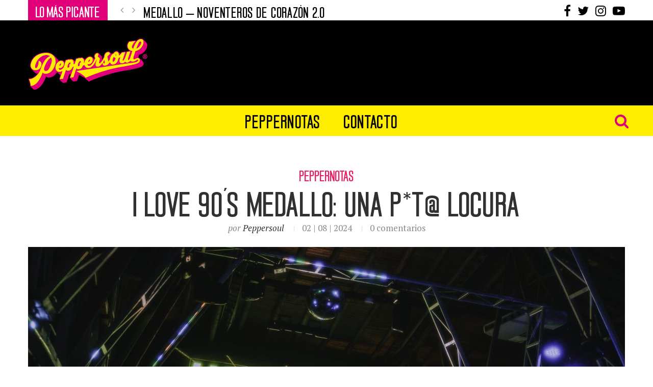

--- FILE ---
content_type: text/html; charset=UTF-8
request_url: https://peppersoul.com/peppernotas/i-love-90s-medallo-una-pt-locura/
body_size: 15063
content:
<!DOCTYPE html>
<html lang="es-CO">
<head>
	<meta charset="UTF-8">
	<meta http-equiv="X-UA-Compatible" content="IE=edge">
	<meta name="viewport" content="width=device-width, initial-scale=1">
	<link rel="profile" href="http://gmpg.org/xfn/11" />
		<link rel="alternate" type="application/rss+xml" title="PEPPERSOUL RSS Feed" href="https://peppersoul.com/feed/" />
	<link rel="alternate" type="application/atom+xml" title="PEPPERSOUL Atom Feed" href="https://peppersoul.com/feed/atom/" />
	<link rel="pingback" href="https://peppersoul.com/xmlrpc.php" />
	<!--[if lt IE 9]>
	<script src="https://peppersoul.com/wp-content/themes/soledad/js/html5.js"></script>
	<style type="text/css">
		.featured-carousel .item { opacity: 1; }
	</style>
	<![endif]-->
	<title>I LOVE 90´S MEDALLO: UNA P*T@ LOCURA &#8211; PEPPERSOUL</title>
<link rel='dns-prefetch' href='//fonts.googleapis.com' />
<link rel='dns-prefetch' href='//s.w.org' />
<link rel="alternate" type="application/rss+xml" title="PEPPERSOUL &raquo; Feed" href="https://peppersoul.com/feed/" />
<link rel="alternate" type="application/rss+xml" title="PEPPERSOUL &raquo; RSS de los comentarios" href="https://peppersoul.com/comments/feed/" />
<link rel="alternate" type="application/rss+xml" title="PEPPERSOUL &raquo; I LOVE 90´S MEDALLO: UNA P*T@ LOCURA RSS de los comentarios" href="https://peppersoul.com/peppernotas/i-love-90s-medallo-una-pt-locura/feed/" />
		<script type="text/javascript">
			window._wpemojiSettings = {"baseUrl":"https:\/\/s.w.org\/images\/core\/emoji\/13.0.0\/72x72\/","ext":".png","svgUrl":"https:\/\/s.w.org\/images\/core\/emoji\/13.0.0\/svg\/","svgExt":".svg","source":{"concatemoji":"https:\/\/peppersoul.com\/wp-includes\/js\/wp-emoji-release.min.js?ver=5.5.17"}};
			!function(e,a,t){var n,r,o,i=a.createElement("canvas"),p=i.getContext&&i.getContext("2d");function s(e,t){var a=String.fromCharCode;p.clearRect(0,0,i.width,i.height),p.fillText(a.apply(this,e),0,0);e=i.toDataURL();return p.clearRect(0,0,i.width,i.height),p.fillText(a.apply(this,t),0,0),e===i.toDataURL()}function c(e){var t=a.createElement("script");t.src=e,t.defer=t.type="text/javascript",a.getElementsByTagName("head")[0].appendChild(t)}for(o=Array("flag","emoji"),t.supports={everything:!0,everythingExceptFlag:!0},r=0;r<o.length;r++)t.supports[o[r]]=function(e){if(!p||!p.fillText)return!1;switch(p.textBaseline="top",p.font="600 32px Arial",e){case"flag":return s([127987,65039,8205,9895,65039],[127987,65039,8203,9895,65039])?!1:!s([55356,56826,55356,56819],[55356,56826,8203,55356,56819])&&!s([55356,57332,56128,56423,56128,56418,56128,56421,56128,56430,56128,56423,56128,56447],[55356,57332,8203,56128,56423,8203,56128,56418,8203,56128,56421,8203,56128,56430,8203,56128,56423,8203,56128,56447]);case"emoji":return!s([55357,56424,8205,55356,57212],[55357,56424,8203,55356,57212])}return!1}(o[r]),t.supports.everything=t.supports.everything&&t.supports[o[r]],"flag"!==o[r]&&(t.supports.everythingExceptFlag=t.supports.everythingExceptFlag&&t.supports[o[r]]);t.supports.everythingExceptFlag=t.supports.everythingExceptFlag&&!t.supports.flag,t.DOMReady=!1,t.readyCallback=function(){t.DOMReady=!0},t.supports.everything||(n=function(){t.readyCallback()},a.addEventListener?(a.addEventListener("DOMContentLoaded",n,!1),e.addEventListener("load",n,!1)):(e.attachEvent("onload",n),a.attachEvent("onreadystatechange",function(){"complete"===a.readyState&&t.readyCallback()})),(n=t.source||{}).concatemoji?c(n.concatemoji):n.wpemoji&&n.twemoji&&(c(n.twemoji),c(n.wpemoji)))}(window,document,window._wpemojiSettings);
		</script>
		<style type="text/css">
img.wp-smiley,
img.emoji {
	display: inline !important;
	border: none !important;
	box-shadow: none !important;
	height: 1em !important;
	width: 1em !important;
	margin: 0 .07em !important;
	vertical-align: -0.1em !important;
	background: none !important;
	padding: 0 !important;
}
</style>
	<link rel='stylesheet' id='wp-block-library-css'  href='https://peppersoul.com/wp-includes/css/dist/block-library/style.min.css?ver=5.5.17' type='text/css' media='all' />
<link rel='stylesheet' id='contact-form-7-css'  href='https://peppersoul.com/wp-content/plugins/contact-form-7/includes/css/styles.css?ver=5.3' type='text/css' media='all' />
<link rel='stylesheet' id='penci-oswald-css'  href='//fonts.googleapis.com/css?family=Oswald%3A400&#038;ver=5.5.17' type='text/css' media='all' />
<link rel='stylesheet' id='penci_style-css'  href='https://peppersoul.com/wp-content/themes/soledad-child/style.css?ver=3.0' type='text/css' media='all' />
<link rel='stylesheet' id='custom-css'  href='https://peppersoul.com/wp-content/themes/soledad-child/custom.css?ver=3.0' type='text/css' media='all' />
<script type='text/javascript' src='https://peppersoul.com/wp-includes/js/jquery/jquery.js?ver=1.12.4-wp' id='jquery-core-js'></script>
<link rel="https://api.w.org/" href="https://peppersoul.com/wp-json/" /><link rel="alternate" type="application/json" href="https://peppersoul.com/wp-json/wp/v2/posts/11848" /><link rel="EditURI" type="application/rsd+xml" title="RSD" href="https://peppersoul.com/xmlrpc.php?rsd" />
<link rel="wlwmanifest" type="application/wlwmanifest+xml" href="https://peppersoul.com/wp-includes/wlwmanifest.xml" /> 
<link rel='prev' title='I LOVE 90S BOGOTÁ ' href='https://peppersoul.com/peppernotas/i-love-90s-bogota/' />
<link rel='next' title='Bogotá: Los 90s en la P+t@ casa.' href='https://peppersoul.com/peppernotas/bogota-los-90s-en-la-pt-casa/' />
<meta name="generator" content="WordPress 5.5.17" />
<link rel="canonical" href="https://peppersoul.com/peppernotas/i-love-90s-medallo-una-pt-locura/" />
<link rel='shortlink' href='https://peppersoul.com/?p=11848' />
<link rel="alternate" type="application/json+oembed" href="https://peppersoul.com/wp-json/oembed/1.0/embed?url=https%3A%2F%2Fpeppersoul.com%2Fpeppernotas%2Fi-love-90s-medallo-una-pt-locura%2F" />
<link rel="alternate" type="text/xml+oembed" href="https://peppersoul.com/wp-json/oembed/1.0/embed?url=https%3A%2F%2Fpeppersoul.com%2Fpeppernotas%2Fi-love-90s-medallo-una-pt-locura%2F&#038;format=xml" />
	<style type="text/css">
																	</style>
	<style type="text/css">
																											</style>
    <style type="text/css">
					@import url(//fonts.googleapis.com/css?family=Karla:regular,italic,700,700italic);
					h1, h2, h3, h4, h5, h6, h2.penci-heading-video, .penci-photo-2-effect figcaption h2, .headline-title, a.penci-topbar-post-title, #navigation .menu li a, #sidebar-nav .menu li a, .penci-slider .pencislider-container .pencislider-content .pencislider-title, .penci-slider .pencislider-container .pencislider-content .pencislider-button,
		.author-quote span, .penci-more-link a.more-link, .penci-post-share-box .dt-share, .post-share a .dt-share, .author-content h5, .post-pagination h5, .post-box-title, .penci-countdown .countdown-amount, .penci-countdown .countdown-period, .penci-pagination a, .penci-pagination .disable-url, ul.footer-socials li a span,
		.widget input[type="submit"], #sidebar .widget-title, #respond h3.comment-reply-title span, .widget-social.show-text a span, .footer-widget-wrapper .widget .widget-title,
		.container.penci-breadcrumb span, .container.penci-breadcrumb span a, .error-404 .go-back-home a, .post-entry .penci-portfolio-filter ul li a, .penci-portfolio-filter ul li a, .portfolio-overlay-content .portfolio-short .portfolio-title a, .home-featured-cat-content .magcat-detail h3 a, .post-entry blockquote cite,
		.post-entry blockquote .author, .tags-share-box.hide-tags.page-share .share-title, .widget ul.side-newsfeed li .side-item .side-item-text h4 a, .thecomment .comment-text span.author, .thecomment .comment-text span.author a, .post-comments span.reply a, #respond h3, #respond label, .wpcf7 label, #respond #submit, .wpcf7 input[type="submit"], .widget_wysija input[type="submit"], .archive-box span,
		.archive-box h1, .gallery .gallery-caption, .contact-form input[type=submit], ul.penci-topbar-menu > li a, div.penci-topbar-menu > ul > li a { font-family: 'Karla', sans-serif; font-weight: normal; }
																body, .widget ul li a{ font-size: 17px; }
		.widget ul li, .post-entry, p, .post-entry p { font-size: 17px; line-height: 1.8; }
						h1, h2, h3, h4, h5, h6, #navigation .menu li a, #sidebar-nav .menu li a, a.penci-topbar-post-title, .penci-slider .pencislider-container .pencislider-content .pencislider-title, .penci-slider .pencislider-container .pencislider-content .pencislider-button,
		.headline-title, .author-quote span, .penci-more-link a.more-link, .author-content h5, .post-pagination h5, .post-box-title, .penci-countdown .countdown-amount, .penci-countdown .countdown-period, .penci-pagination a, .penci-pagination .disable-url, ul.footer-socials li a span,
		#sidebar .widget-title, #respond h3.comment-reply-title span, .widget-social.show-text a span, .footer-widget-wrapper .widget .widget-title,
		.error-404 .go-back-home a, .home-featured-cat-content .magcat-detail h3 a, .post-entry blockquote cite,
		.post-entry blockquote .author, .tags-share-box.hide-tags.page-share .share-title, .widget ul.side-newsfeed li .side-item .side-item-text h4 a, .thecomment .comment-text span.author, .thecomment .comment-text span.author a, #respond h3, #respond label, .wpcf7 label, #respond #submit, .wpcf7 input[type="submit"], .widget_wysija input[type="submit"], .archive-box span,
		.archive-box h1, .gallery .gallery-caption, .widget input[type="submit"], .contact-form input[type=submit], ul.penci-topbar-menu > li a, div.penci-topbar-menu > ul > li a { font-weight: 700; }
										body.penci-body-boxed { background-repeat:repeat; }
								body.penci-body-boxed { background-size:cover; }
						#header .inner-header .container { padding:31px 0; }
								a, .post-entry .penci-portfolio-filter ul li a:hover, .penci-portfolio-filter ul li a:hover, .penci-portfolio-filter ul li.active a, .post-entry .penci-portfolio-filter ul li.active a, .penci-countdown .countdown-amount, .archive-box h1, .post-entry a, .container.penci-breadcrumb span a:hover, .post-entry blockquote:before, .post-entry blockquote cite, .post-entry blockquote .author, .penci-pagination a:hover, ul.penci-topbar-menu > li a:hover, div.penci-topbar-menu > ul > li a:hover, .penci-recipe-heading a.penci-recipe-print { color: #ffed00; }
		.penci-home-popular-post ul.slick-dots li button:hover, .penci-home-popular-post ul.slick-dots li.slick-active button, .archive-box:after, .archive-box:before, .penci-page-header:after, .penci-page-header:before, .post-entry blockquote .author span:after, .error-image:after, .error-404 .go-back-home a:after, .penci-header-signup-form, .woocommerce .page-title:before, .woocommerce .page-title:after, .woocommerce span.onsale, .woocommerce #respond input#submit:hover, .woocommerce a.button:hover, .woocommerce button.button:hover, .woocommerce input.button:hover, .woocommerce nav.woocommerce-pagination ul li span.current, .woocommerce div.product .entry-summary div[itemprop="description"]:before, .woocommerce div.product .entry-summary div[itemprop="description"] blockquote .author span:after, .woocommerce div.product .woocommerce-tabs #tab-description blockquote .author span:after, .woocommerce #respond input#submit.alt:hover, .woocommerce a.button.alt:hover, .woocommerce button.button.alt:hover, .woocommerce input.button.alt:hover, #top-search.shoping-cart-icon > a > span, #penci-demobar .buy-button, #penci-demobar .buy-button:hover, .penci-recipe-heading a.penci-recipe-print:hover, .penci-review-process span, .penci-review-score-total { background-color: #ffed00; }
		.penci-pagination ul.page-numbers li span.current { color: #fff; background: #ffed00; border-color: #ffed00; }
		.footer-instagram h4.footer-instagram-title > span:before, .woocommerce nav.woocommerce-pagination ul li span.current, .penci-pagination.penci-ajax-more a.penci-ajax-more-button:hover, .penci-recipe-heading a.penci-recipe-print:hover { border-color: #ffed00; }
		.woocommerce .woocommerce-error, .woocommerce .woocommerce-info, .woocommerce .woocommerce-message { border-top-color: #ffed00; }
		.penci-slider ol.penci-control-nav li a.penci-active, .penci-slider ol.penci-control-nav li a:hover{ border-color: #ffed00; background-color: #ffed00; }
		.woocommerce .woocommerce-message:before, .woocommerce form.checkout table.shop_table .order-total .amount, .woocommerce ul.products li.product .price ins, .woocommerce ul.products li.product .price, .woocommerce div.product p.price ins, .woocommerce div.product span.price ins, .woocommerce div.product p.price, .woocommerce div.product .entry-summary div[itemprop="description"] blockquote:before, .woocommerce div.product .woocommerce-tabs #tab-description blockquote:before, .woocommerce div.product .entry-summary div[itemprop="description"] blockquote cite, .woocommerce div.product .entry-summary div[itemprop="description"] blockquote .author, .woocommerce div.product .woocommerce-tabs #tab-description blockquote cite, .woocommerce div.product .woocommerce-tabs #tab-description blockquote .author, .woocommerce div.product .product_meta > span a:hover, .woocommerce div.product .woocommerce-tabs ul.tabs li.active, .woocommerce ul.cart_list li .amount, .woocommerce ul.product_list_widget li .amount, .woocommerce table.shop_table td.product-name a:hover, .woocommerce table.shop_table td.product-price span, .woocommerce table.shop_table td.product-subtotal span, .woocommerce-cart .cart-collaterals .cart_totals table td .amount, .woocommerce .woocommerce-info:before, .woocommerce div.product span.price { color: #ffed00; }
						.penci-top-bar, ul.penci-topbar-menu ul.sub-menu, div.penci-topbar-menu > ul ul.sub-menu { background-color: #ffffff; }
						.headline-title { background-color: #e2007a; }
						.headline-title { color: #ffffff; }
										a.penci-topbar-post-title { color: #000000; }
						a.penci-topbar-post-title:hover { color: #e2007a; }
												ul.penci-topbar-menu ul.sub-menu, div.penci-topbar-menu > ul ul.sub-menu { background-color: #ffffff; }
										.penci-topbar-social a { color: #000000; }
						.penci-topbar-social a:hover { color: #e2007a; }
						#header .inner-header { background-color: #000000; background-image: none; }
								#navigation, .show-search { background: #ffed00; }
						#navigation, #navigation.header-layout-bottom { border-color: #ffed00; }
						#navigation .menu li a { color:  #0a0a0a; }
						#navigation .menu li a:hover, #navigation .menu li.current-menu-item > a, #navigation .menu > li.current_page_item > a, #navigation .menu li:hover > a, #navigation .menu > li.current-menu-ancestor > a, #navigation .menu > li.current-menu-item > a { color:  #e2007a; }
		#navigation ul.menu > li > a:before, #navigation .menu > ul > li > a:before { background: #e2007a; }
						#navigation .menu .sub-menu, #navigation .menu .children, #navigation ul.menu ul li, #navigation ul.menu ul ul li, #navigation ul.menu > li.megamenu > ul.sub-menu { background-color:  #0a0a0a; }
						#navigation .menu .sub-menu, #navigation .menu .children, #navigation ul.menu ul a, #navigation .menu ul ul a { border-color:  #ffffff; }
		#navigation .penci-megamenu .penci-mega-child-categories a.cat-active { border-top-color: #ffffff; border-bottom-color: #ffffff; }
		#navigation ul.menu > li.megamenu > ul.sub-menu > li:before, #navigation .penci-megamenu .penci-mega-child-categories:after { background-color: #ffffff; }
						#navigation .penci-megamenu, #navigation .penci-megamenu .penci-mega-child-categories a.cat-active, #navigation .penci-megamenu .penci-mega-child-categories a.cat-active:before { background-color: #ffffff; }
						#navigation .penci-megamenu .penci-mega-child-categories { background-color: #e8e8e8; }
								#navigation .penci-megamenu .penci-mega-thumbnail .mega-cat-name { color: #000000; }
						#navigation .penci-megamenu .penci-mega-child-categories a.cat-active, #navigation .menu .penci-megamenu .penci-mega-child-categories a:hover, #navigation .menu .penci-megamenu .penci-mega-latest-posts .penci-mega-post a:hover { color: #eeee22; }
		#navigation .penci-megamenu .penci-mega-thumbnail .mega-cat-name { background: #eeee22; }
								#navigation .penci-megamenu .post-mega-title a { text-transform: none; letter-spacing: 0; }
						.header-slogan .header-slogan-text { color:  #ffffff; }
						.header-slogan .header-slogan-text:before, .header-slogan .header-slogan-text:after { background:  #ffffff; }
						#navigation .menu .sub-menu li a { color:  #000000; }
						#navigation .menu .sub-menu li a:hover, #navigation .menu .sub-menu li.current-menu-item > a { color:  #e2007a; }
		#navigation ul.menu ul a:before, #navigation .menu ul ul a:before { background-color: #e2007a;   -webkit-box-shadow: 5px -2px 0 #e2007a;  -moz-box-shadow: 5px -2px 0 #e2007a;  -ms-box-shadow: 5px -2px 0 #e2007a;  box-shadow: 5px -2px 0 #e2007a; }
						#top-search > a, #navigation .button-menu-mobile { color: #000000; }
		.show-search #searchform input.search-input::-webkit-input-placeholder{ color: #000000; }
		.show-search #searchform input.search-input:-moz-placeholder { color: #000000; opacity: 1;}
		.show-search #searchform input.search-input::-moz-placeholder {color: #000000; opacity: 1; }
		.show-search #searchform input.search-input:-ms-input-placeholder { color: #000000; }
		.show-search #searchform input.search-input{ color: #000000; }
						.show-search a.close-search {   color: #000000; }
								.penci-header-signup-form { padding: px 0; }
				.penci-header-signup-form { background-color: #e91e63; }
																				.header-social a i {   color: #000000; }
						.header-social a:hover i {   color: #ffed00; }
																#sidebar-nav .menu li a:hover, .header-social.sidebar-nav-social a:hover i, #sidebar-nav .menu li a .indicator:hover, #sidebar-nav .menu .sub-menu li a .indicator:hover{ color: #e91e63; }
		#sidebar-nav-logo:before{ background-color: #e91e63; }
														.featured-overlay-color, .penci-slider ul.slides li:after, .mag2slider-overlay:after { background-color: #ffffff; }
				.featured-overlay-color, .penci-slider ul.slides li:after { opacity: 0.85; }
		.featured-overlay-partent, .penci-slider ul.slides li:before { opacity: ; }
		.mag2slider-overlay:after { opacity: ; }
		.mag2-thumbnail:hover .mag2slider-overlay:after { opacity: 0.6; }
								.featured-carousel .feat-text .feat-time { background: #e91e63; }
		.featured-carousel .feat-text .feat-time:before { border-right-color: #e91e63; }
		.featured-carousel .feat-text .feat-time:after { border-left-color: #e91e63; }
								.penci-mag2-carousel .cat > a.penci-cat-name, .featured-carousel .featured-cat a, .penci-magazine-slider .mag-cat a.penci-cat-name { color: #eeee22; }
		.penci-mag2-carousel .cat > a.penci-cat-name:after, .featured-carousel .featured-cat a:after, .penci-magazine-slider .mag-cat a.penci-cat-name:after { border-color: #eeee22; }
						.penci-mag2-carousel .cat > a.penci-cat-name:hover, .featured-carousel .featured-cat a:hover, .penci-magazine-slider .mag-cat a.penci-cat-name:hover { color: #e91e63; }
						.penci-mag2-carousel .mag2-header h3 a, .featured-carousel .featured-content .feat-text h3 a, .penci-magazine-slider .mag-meta h3 a, .featured-carousel.style-7 .featured-content .feat-text h3 a { color: #eeee22; }
						.penci-mag2-carousel .mag2-header h3 a:hover, .featured-carousel .featured-content .feat-text h3 a:hover, .penci-magazine-slider .mag-meta h3 a:hover, .featured-carousel.style-7 .featured-content .feat-text h3 a:hover { color: #ffffff; }
												.penci-magazine-slider ul.mag-wrap li .mag-overlay { opacity: ; }
		.penci-magazine-slider ul.mag-wrap .mag-content:hover .mag-overlay { opacity: ; }
				.featured-area.loaded button.slick-prev:hover, .featured-area.loaded button.slick-next:hover, .penci-slider .penci-direction-nav .penci-prev:hover, .penci-slider .penci-direction-nav .penci-next:hover, .penci-magazine-slider .penci-direction-nav a:hover, .penci-magazine2-prev:hover, .penci-magazine2-next:hover { background: #e91e63; }
		.featured-carousel .carousel-meta span a:hover, .featured-carousel.style-7 .carousel-meta span a:hover, .featured-carousel.style-7 .carousel-meta span.feat-author a:hover { color: #e91e63; }
								.featured-area .penci-slider { max-height: 600px; }
								.header-standard h2, .header-standard .post-title, .header-standard h2 a { text-transform: none; letter-spacing: 0; }
						.penci-standard-cat .cat > a.penci-cat-name { color: #e91e63; }
		.penci-standard-cat .cat:before, .penci-standard-cat .cat:after { background-color: #e91e63; }
		.penci-standard-cat .cat > a.penci-cat-name:after { border-color: #e91e63 !important; }
														.standard-content .penci-post-box-meta .penci-post-share-box a:hover, .standard-content .penci-post-box-meta .penci-post-share-box a.liked { color: #e91e63; }
						.header-standard .post-entry a:hover, .header-standard .author-post span a:hover, .standard-content a, .standard-post-entry a.more-link:hover, .penci-post-box-meta .penci-box-meta a:hover, .standard-content .post-entry blockquote:before, .post-entry blockquote cite, .post-entry blockquote .author, .standard-content-special .author-quote span, .standard-content-special .format-post-box .post-format-icon i, .standard-content-special .format-post-box .dt-special a:hover, .standard-content .penci-more-link a.more-link { color: #e91e63; }
		.standard-content-special .author-quote span:before, .standard-content-special .author-quote span:after, .standard-content .post-entry ul li:before, .post-entry blockquote .author span:after, .header-standard:after { background-color: #e91e63; }
		.penci-more-link a.more-link:before, .penci-more-link a.more-link:after { border-color: #e91e63; }
						.penci-grid li .item h2 a, .penci-masonry .item-masonry h2 a, .grid-mixed .mixed-detail h2 a, .overlay-header-box .overlay-title a { text-transform: none; }
						.penci-grid .cat a.penci-cat-name, .penci-masonry .cat a.penci-cat-name { color: #e2007a; }
		.penci-grid .cat a.penci-cat-name:after, .penci-masonry .cat a.penci-cat-name:after { border-color: #e2007a; }
								.penci-post-share-box a.liked, .penci-post-share-box a:hover { color: #ffed00; }
										.overlay-post-box-meta .overlay-share a:hover, .overlay-author a:hover, .penci-grid .standard-content-special .format-post-box .dt-special a:hover, .grid-post-box-meta span a:hover, .grid-post-box-meta span a.comment-link:hover, .penci-grid .standard-content-special .author-quote span, .penci-grid .standard-content-special .format-post-box .post-format-icon i, .grid-mixed .penci-post-box-meta .penci-box-meta a:hover { color: #e2007a; }
		.penci-grid .standard-content-special .author-quote span:before, .penci-grid .standard-content-special .author-quote span:after, .grid-header-box:after, .list-post .header-list-style:after { background-color: #e2007a; }
		.penci-grid .post-box-meta span:after, .penci-masonry .post-box-meta span:after { border-color: #e2007a; }
						.penci-grid li.typography-style .overlay-typography { opacity: ; }
		.penci-grid li.typography-style:hover .overlay-typography { opacity: ; }
								.penci-grid li.typography-style .item .main-typography h2 a:hover { color: #ffed00; }
								.penci-grid li.typography-style .grid-post-box-meta span a:hover { color: #ffed00; }
												.overlay-header-box .cat > a.penci-cat-name:hover { color: #ffed00; }
										#sidebar .penci-border-arrow .inner-arrow { background-color: #ffffff; }
						#sidebar .penci-border-arrow:after { background-color: #000000; }
						#sidebar .penci-border-arrow .inner-arrow { border-color: #919191; }
		#sidebar .penci-border-arrow:before { border-top-color: #919191; }
								#sidebar .penci-border-arrow .inner-arrow { color: #000000; }
						#sidebar .penci-border-arrow:after { content: none; display: none; }
		#sidebar .widget-title{ margin-left: 0; margin-right: 0; margin-top: 0; }
		#sidebar .penci-border-arrow:before{ bottom: -6px; border-width: 6px; margin-left: -6px; }
										.widget ul.side-newsfeed li .side-item .side-item-text h4 a:hover, .widget a:hover, #sidebar .widget-social a:hover span, .widget-social a:hover span, .penci-tweets-widget-content .icon-tweets, .penci-tweets-widget-content .tweet-intents a, .penci-tweets-widget-content .tweet-intents span:after { color: #e2007a; }
		.widget .tagcloud a:hover, .widget-social a:hover i, .widget input[type="submit"]:hover { color: #fff; background-color: #e2007a; border-color: #e2007a; }
		.about-widget .about-me-heading:before { border-color: #e2007a; }
		.penci-tweets-widget-content .tweet-intents-inner:before, .penci-tweets-widget-content .tweet-intents-inner:after { background-color: #e2007a; }
		.penci-slider.penci-tweets-slider ol.penci-control-nav li a.penci-active, .penci-slider.penci-tweets-slider ol.penci-control-nav li a:hover { border-color: #e2007a; background-color: #e2007a; }
								#widget-area { background: #ffffff; }
						.footer-widget-wrapper, .footer-widget-wrapper .widget.widget_categories ul li, .footer-widget-wrapper .widget.widget_archive ul li { color: #616161; }
						.footer-widget-wrapper .widget ul li { border-color: #212121; }
								.footer-widget-wrapper .widget .widget-title { color: #ffed00; }
						.footer-widget-wrapper .widget .widget-title .inner-arrow { border-color: #313131; }
						.footer-widget-wrapper .widget .widget-title:after { border-color: #313131; }
						.footer-widget-wrapper a, .footer-widget-wrapper .widget ul.side-newsfeed li .side-item .side-item-text h4 a, .footer-widget-wrapper .widget a, .footer-widget-wrapper .widget-social a i, .footer-widget-wrapper .widget-social a span { color: #818181; }
		.footer-widget-wrapper .widget-social a:hover i{ color: #fff; }
						.footer-widget-wrapper .penci-tweets-widget-content .icon-tweets, .footer-widget-wrapper .penci-tweets-widget-content .tweet-intents a, .footer-widget-wrapper .penci-tweets-widget-content .tweet-intents span:after, .footer-widget-wrapper .widget ul.side-newsfeed li .side-item .side-item-text h4 a:hover, .footer-widget-wrapper .widget a:hover, .footer-widget-wrapper .widget-social a:hover span, .footer-widget-wrapper a:hover { color: #eeee22; }
		.footer-widget-wrapper .widget .tagcloud a:hover, .footer-widget-wrapper .widget-social a:hover i, .footer-widget-wrapper .mc4wp-form input[type="submit"]:hover, .footer-widget-wrapper .widget input[type="submit"]:hover { color: #fff; background-color: #eeee22; border-color: #eeee22; }
		.footer-widget-wrapper .about-widget .about-me-heading:before { border-color: #eeee22; }
		.footer-widget-wrapper .penci-tweets-widget-content .tweet-intents-inner:before, .footer-widget-wrapper .penci-tweets-widget-content .tweet-intents-inner:after { background-color: #eeee22; }
		.footer-widget-wrapper .penci-slider.penci-tweets-slider ol.penci-control-nav li a.penci-active, .footer-widget-wrapper .penci-slider.penci-tweets-slider ol.penci-control-nav li a:hover {  border-color: #eeee22;  background: #eeee22;  }
						ul.footer-socials li a i { color: #eeee22; border-color: #eeee22; }
						ul.footer-socials li a:hover i { background-color: #000000; border-color: #000000; }
						ul.footer-socials li a:hover i { color: #eeee22; }
						ul.footer-socials li a span { color: #616161; }
						ul.footer-socials li a:hover span { color: #eeee22; }
						.footer-socials-section { border-color: #212121; }
						#footer-section, .footer-instagram { background-color: #000000; }
												#footer-section, #footer-copyright * { color: #616161; }
						#footer-section .go-to-top i, #footer-section .go-to-top-parent span { color: #616161; }
						#footer-section .go-to-top:hover span, #footer-section .go-to-top:hover i { color: #ffed00; }
						#footer-section a { color: #ffed00; }
						.container-single .penci-standard-cat .cat > a.penci-cat-name { color: #e91e63; }
		.container-single .penci-standard-cat .cat:before, .container-single .penci-standard-cat .cat:after { background-color: #e91e63; }
		.container-single .penci-standard-cat .cat > a.penci-cat-name:after { border-color: #e91e63 !important; }
						.container-single .single-post-title { text-transform: none; letter-spacing: 1px; }
								.container-single .post-pagination h5 { text-transform: none; letter-spacing: 0; }
						.container-single .item-related h3 a { text-transform: none; letter-spacing: 0; }
										.container-single .post-share a:hover, .container-single .post-share a.liked, .page-share .post-share a:hover { color: #e91e63; }
						.post-share .count-number-like { color: #e91e63; }
						.comment-content a, .container-single .post-entry a, .container-single .format-post-box .dt-special a:hover, .container-single .author-quote span, .container-single .author-post span a:hover, .post-entry blockquote:before, .post-entry blockquote cite, .post-entry blockquote .author, .post-pagination a:hover, .author-content h5 a:hover, .author-content .author-social:hover, .item-related h3 a:hover, .container-single .format-post-box .post-format-icon i, .container.penci-breadcrumb.single-breadcrumb span a:hover { color: #e91e63; }
		.container-single .standard-content-special .format-post-box, ul.slick-dots li button:hover, ul.slick-dots li.slick-active button { border-color: #e91e63; }
		ul.slick-dots li button:hover, ul.slick-dots li.slick-active button, #respond h3.comment-reply-title span:before, #respond h3.comment-reply-title span:after, .post-box-title:before, .post-box-title:after, .container-single .author-quote span:before, .container-single .author-quote span:after, .post-entry blockquote .author span:after, .post-entry blockquote .author span:before, .post-entry ul li:before, #respond #submit:hover, .wpcf7 input[type="submit"]:hover, .widget_wysija input[type="submit"]:hover { background: #e91e63; }
		.container-single .post-entry .post-tags a:hover { color: #fff; border-color: #e91e63; background-color: #e91e63; }
										ul.homepage-featured-boxes .penci-fea-in:hover h4 span { color: #ffed00; }
										.penci-home-popular-post .item-related h3 a:hover { color: #ffed00; }
								.penci-homepage-title .inner-arrow{ background-color: #ffffff; }
						.penci-border-arrow.penci-homepage-title:after { background-color: #ffed00; }
						.penci-border-arrow.penci-homepage-title .inner-arrow { border-color: #ffed00; }
		.penci-border-arrow.penci-homepage-title:before { border-top-color: #ffed00; }
								.penci-homepage-title .inner-arrow, .penci-homepage-title.penci-magazine-title .inner-arrow a { color: #000000; }
						.penci-homepage-title:after { content: none; display: none; }
		.penci-homepage-title { margin-left: 0; margin-right: 0; margin-top: 0; }
		.penci-homepage-title:before { bottom: -6px; border-width: 6px; margin-left: -6px; }
		.penci-homepage-title.penci-magazine-title:before{ left: 25px; }
						.penci-homepage-title:before { content: none; display: none; }
								.home-featured-cat-content .magcat-detail h3 a:hover { color: #e2007a; }
						.home-featured-cat-content .grid-post-box-meta span a:hover { color: #e2007a; }
		.home-featured-cat-content .first-post .magcat-detail .mag-header:after { background: #e2007a; }
		.penci-slider ol.penci-control-nav li a.penci-active, .penci-slider ol.penci-control-nav li a:hover { border-color: #e2007a; background: #e2007a; }
						.home-featured-cat-content .mag-photo .mag-overlay-photo { opacity: ; }
		.home-featured-cat-content .mag-photo:hover .mag-overlay-photo { opacity: ; }
				.home-featured-cat-content .mag-photo .magcat-detail h3 a, .penci-single-mag-slider .magcat-detail .magcat-titlte a { color: #000000; }
						.home-featured-cat-content .mag-photo .magcat-detail h3 a:hover, .penci-single-mag-slider .magcat-detail .magcat-titlte a:hover { color: #000000; }
																								.inner-item-portfolio:hover .penci-portfolio-thumbnail a:after { opacity: ; }
										    </style>
    <meta name="generator" content="Powered by Visual Composer - drag and drop page builder for WordPress."/>
<!--[if lte IE 9]><link rel="stylesheet" type="text/css" href="https://peppersoul.com/wp-content/plugins/js_composer/assets/css/vc_lte_ie9.min.css" media="screen"><![endif]--><!--[if IE  8]><link rel="stylesheet" type="text/css" href="https://peppersoul.com/wp-content/plugins/js_composer/assets/css/vc-ie8.min.css" media="screen"><![endif]--><noscript><style type="text/css"> .wpb_animate_when_almost_visible { opacity: 1; }</style></noscript></head>

<body class="post-template-default single single-post postid-11848 single-format-standard wpb-js-composer js-comp-ver-4.11.2.1 vc_responsive">
<a id="close-sidebar-nav" class="header-3"><i class="fa fa-close"></i></a>

<nav id="sidebar-nav" class="header-3">

			<div id="sidebar-nav-logo">
							<a href="https://peppersoul.com/"><img src="http://peppersoul.com/wp-content/uploads/2016/08/logo-1.png" alt="PEPPERSOUL" /></a>
					</div>
	
						<div class="header-social sidebar-nav-social">
				<div class="inner-header-social">
			<a href="https://www.facebook.com/peppersoulart/" target="_blank"><i class="fa fa-facebook"></i></a>
				<a href="https://twitter.com/PEPPERSOULARTE" target="_blank"><i class="fa fa-twitter"></i></a>
					<a href="https://www.instagram.com/peppersoulart/" target="_blank"><i class="fa fa-instagram"></i></a>
									<a href="https://www.youtube.com/user/PEPPERSOULTV" target="_blank"><i class="fa fa-youtube-play"></i></a>
									</div>			</div>
			
	<ul id="menu-menu-principal" class="menu"><li id="menu-item-1206" class="menu-item menu-item-type-taxonomy menu-item-object-category current-post-ancestor current-menu-parent current-post-parent penci-mega-menu menu-item-1206"><a href="https://peppersoul.com/category/peppernotas/">Peppernotas</a>
<ul class="sub-menu">
	<li id="menu-item-0" class="menu-item-0"><div class="penci-megamenu">		
		<div class="penci-content-megamenu">
			<div class="penci-mega-latest-posts col-mn-5 mega-row-2">
								<div class="penci-mega-row penci-mega-124 row-active">
											<div class="penci-mega-post">
							<div class="penci-mega-thumbnail">
																								<span class="mega-cat-name">
																			Peppernotas																	</span>
																<a href="https://peppersoul.com/peppernotas/bogota-noventeros-de-corazon/" title="BOGOTÁ &#8211; NOVENTEROS DE CORAZÓN">
																																																																													<img width="585" height="390" src="https://peppersoul.com/wp-content/uploads/2025/09/@camilobaezphoto_peppersoul_bogotasept2025_0110-1.jpg" class="attachment-penci-thumb size-penci-thumb wp-post-image" alt="" loading="lazy" srcset="https://peppersoul.com/wp-content/uploads/2025/09/@camilobaezphoto_peppersoul_bogotasept2025_0110-1.jpg 1200w, https://peppersoul.com/wp-content/uploads/2025/09/@camilobaezphoto_peppersoul_bogotasept2025_0110-1-300x200.jpg 300w" sizes="(max-width: 585px) 100vw, 585px" />								</a>
							</div>
							<div class="penci-mega-meta">
								<h3 class="post-mega-title">
									<a href="https://peppersoul.com/peppernotas/bogota-noventeros-de-corazon/">BOGOTÁ &#8211; NOVENTEROS DE CORAZÓN</a>
								</h3>
																<p class="penci-mega-date">09 | 08 | 2025</p>
															</div>
						</div>
											<div class="penci-mega-post">
							<div class="penci-mega-thumbnail">
																								<span class="mega-cat-name">
																			Peppernotas																	</span>
																<a href="https://peppersoul.com/peppernotas/medallo-noventeros-de-corazon-2-0/" title="MEDALLO &#8211; NOVENTEROS DE CORAZÓN 2.0">
																																																																													<img width="585" height="390" src="https://peppersoul.com/wp-content/uploads/2025/09/i-love-90s-redes-2-22-585x390.jpg" class="attachment-penci-thumb size-penci-thumb wp-post-image" alt="" loading="lazy" srcset="https://peppersoul.com/wp-content/uploads/2025/09/i-love-90s-redes-2-22-585x390.jpg 585w, https://peppersoul.com/wp-content/uploads/2025/09/i-love-90s-redes-2-22-300x200.jpg 300w, https://peppersoul.com/wp-content/uploads/2025/09/i-love-90s-redes-2-22-768x512.jpg 768w, https://peppersoul.com/wp-content/uploads/2025/09/i-love-90s-redes-2-22.jpg 1000w" sizes="(max-width: 585px) 100vw, 585px" />								</a>
							</div>
							<div class="penci-mega-meta">
								<h3 class="post-mega-title">
									<a href="https://peppersoul.com/peppernotas/medallo-noventeros-de-corazon-2-0/">MEDALLO &#8211; NOVENTEROS DE CORAZÓN 2.0</a>
								</h3>
																<p class="penci-mega-date">09 | 04 | 2025</p>
															</div>
						</div>
											<div class="penci-mega-post">
							<div class="penci-mega-thumbnail">
																								<span class="mega-cat-name">
																			Peppernotas																	</span>
																<a href="https://peppersoul.com/peppernotas/medallo-noventeros-de-corazon/" title="MEDALLO &#8211; NOVENTEROS DE CORAZÓN">
																																																																													<img width="585" height="390" src="https://peppersoul.com/wp-content/uploads/2025/09/Kevinramirec-90-scaled.jpg" class="attachment-penci-thumb size-penci-thumb wp-post-image" alt="" loading="lazy" srcset="https://peppersoul.com/wp-content/uploads/2025/09/Kevinramirec-90-scaled.jpg 2560w, https://peppersoul.com/wp-content/uploads/2025/09/Kevinramirec-90-300x200.jpg 300w" sizes="(max-width: 585px) 100vw, 585px" />								</a>
							</div>
							<div class="penci-mega-meta">
								<h3 class="post-mega-title">
									<a href="https://peppersoul.com/peppernotas/medallo-noventeros-de-corazon/">MEDALLO &#8211; NOVENTEROS DE CORAZÓN</a>
								</h3>
																<p class="penci-mega-date">09 | 02 | 2025</p>
															</div>
						</div>
											<div class="penci-mega-post">
							<div class="penci-mega-thumbnail">
																								<span class="mega-cat-name">
																			Peppernotas																	</span>
																<a href="https://peppersoul.com/peppernotas/bogota-noventera/" title="BOGOTÁ NOVENTERA">
																																																																													<img width="585" height="390" src="https://peppersoul.com/wp-content/uploads/2025/02/Peppersoul_Ilove90_s_Bogota_Febrero2025_0072-585x390.jpg" class="attachment-penci-thumb size-penci-thumb wp-post-image" alt="" loading="lazy" srcset="https://peppersoul.com/wp-content/uploads/2025/02/Peppersoul_Ilove90_s_Bogota_Febrero2025_0072-585x390.jpg 585w, https://peppersoul.com/wp-content/uploads/2025/02/Peppersoul_Ilove90_s_Bogota_Febrero2025_0072-300x200.jpg 300w, https://peppersoul.com/wp-content/uploads/2025/02/Peppersoul_Ilove90_s_Bogota_Febrero2025_0072.jpg 700w" sizes="(max-width: 585px) 100vw, 585px" />								</a>
							</div>
							<div class="penci-mega-meta">
								<h3 class="post-mega-title">
									<a href="https://peppersoul.com/peppernotas/bogota-noventera/">BOGOTÁ NOVENTERA</a>
								</h3>
																<p class="penci-mega-date">02 | 10 | 2025</p>
															</div>
						</div>
											<div class="penci-mega-post">
							<div class="penci-mega-thumbnail">
																								<span class="mega-cat-name">
																			Peppernotas																	</span>
																<a href="https://peppersoul.com/peppernotas/medallo-noventero/" title="MEDALLO NOVENTERO">
																																																																													<img width="585" height="390" src="https://peppersoul.com/wp-content/uploads/2025/02/Peppersoul_Medellin_Febrero2025_0047-585x390.jpg" class="attachment-penci-thumb size-penci-thumb wp-post-image" alt="" loading="lazy" srcset="https://peppersoul.com/wp-content/uploads/2025/02/Peppersoul_Medellin_Febrero2025_0047-585x390.jpg 585w, https://peppersoul.com/wp-content/uploads/2025/02/Peppersoul_Medellin_Febrero2025_0047-300x200.jpg 300w, https://peppersoul.com/wp-content/uploads/2025/02/Peppersoul_Medellin_Febrero2025_0047.jpg 640w" sizes="(max-width: 585px) 100vw, 585px" />								</a>
							</div>
							<div class="penci-mega-meta">
								<h3 class="post-mega-title">
									<a href="https://peppersoul.com/peppernotas/medallo-noventero/">MEDALLO NOVENTERO</a>
								</h3>
																<p class="penci-mega-date">02 | 03 | 2025</p>
															</div>
						</div>
											<div class="penci-mega-post">
							<div class="penci-mega-thumbnail">
																								<span class="mega-cat-name">
																			Peppernotas																	</span>
																<a href="https://peppersoul.com/peppernotas/bogota-los-90s-fueron-mas-que-superpoderosos/" title="BOGOTÁ: LOS 90S FUERON MÁS QUE SUPERPODEROSOS">
																																																																													<img width="585" height="390" src="https://peppersoul.com/wp-content/uploads/2024/09/@camilobaezphoto_Peppersoul_ilove90s_bogotaoct2024_0043-585x390.jpg" class="attachment-penci-thumb size-penci-thumb wp-post-image" alt="" loading="lazy" srcset="https://peppersoul.com/wp-content/uploads/2024/09/@camilobaezphoto_Peppersoul_ilove90s_bogotaoct2024_0043-585x390.jpg 585w, https://peppersoul.com/wp-content/uploads/2024/09/@camilobaezphoto_Peppersoul_ilove90s_bogotaoct2024_0043-300x200.jpg 300w, https://peppersoul.com/wp-content/uploads/2024/09/@camilobaezphoto_Peppersoul_ilove90s_bogotaoct2024_0043.jpg 600w" sizes="(max-width: 585px) 100vw, 585px" />								</a>
							</div>
							<div class="penci-mega-meta">
								<h3 class="post-mega-title">
									<a href="https://peppersoul.com/peppernotas/bogota-los-90s-fueron-mas-que-superpoderosos/">BOGOTÁ: LOS 90S FUERON MÁS QUE SUPERPODEROSOS</a>
								</h3>
																<p class="penci-mega-date">09 | 09 | 2024</p>
															</div>
						</div>
											<div class="penci-mega-post">
							<div class="penci-mega-thumbnail">
																								<span class="mega-cat-name">
																			Peppernotas																	</span>
																<a href="https://peppersoul.com/peppernotas/medellin-los-90s-fueron-superpoderosos/" title="MEDELLÍN: LOS 90S FUERON SUPERPODEROSOS.">
																																																																													<img width="585" height="390" src="https://peppersoul.com/wp-content/uploads/2024/09/@camilobaezphoto_Peppersoul_ilove90s_aug_0045-585x390.jpg" class="attachment-penci-thumb size-penci-thumb wp-post-image" alt="" loading="lazy" srcset="https://peppersoul.com/wp-content/uploads/2024/09/@camilobaezphoto_Peppersoul_ilove90s_aug_0045-585x390.jpg 585w, https://peppersoul.com/wp-content/uploads/2024/09/@camilobaezphoto_Peppersoul_ilove90s_aug_0045-300x200.jpg 300w, https://peppersoul.com/wp-content/uploads/2024/09/@camilobaezphoto_Peppersoul_ilove90s_aug_0045-768x512.jpg 768w, https://peppersoul.com/wp-content/uploads/2024/09/@camilobaezphoto_Peppersoul_ilove90s_aug_0045.jpg 1000w" sizes="(max-width: 585px) 100vw, 585px" />								</a>
							</div>
							<div class="penci-mega-meta">
								<h3 class="post-mega-title">
									<a href="https://peppersoul.com/peppernotas/medellin-los-90s-fueron-superpoderosos/">MEDELLÍN: LOS 90S FUERON SUPERPODEROSOS.</a>
								</h3>
																<p class="penci-mega-date">09 | 02 | 2024</p>
															</div>
						</div>
											<div class="penci-mega-post">
							<div class="penci-mega-thumbnail">
																								<span class="mega-cat-name">
																			Peppernotas																	</span>
																<a href="https://peppersoul.com/peppernotas/bogota-los-90s-en-la-pt-casa/" title="Bogotá: Los 90s en la P+t@ casa.">
																																																																													<img width="585" height="390" src="https://peppersoul.com/wp-content/uploads/2024/02/peppersoul_ilove90s_bogfeb2024_077-585x390.jpg" class="attachment-penci-thumb size-penci-thumb wp-post-image" alt="" loading="lazy" srcset="https://peppersoul.com/wp-content/uploads/2024/02/peppersoul_ilove90s_bogfeb2024_077-585x390.jpg 585w, https://peppersoul.com/wp-content/uploads/2024/02/peppersoul_ilove90s_bogfeb2024_077-300x200.jpg 300w, https://peppersoul.com/wp-content/uploads/2024/02/peppersoul_ilove90s_bogfeb2024_077-1024x683.jpg 1024w, https://peppersoul.com/wp-content/uploads/2024/02/peppersoul_ilove90s_bogfeb2024_077-768x512.jpg 768w, https://peppersoul.com/wp-content/uploads/2024/02/peppersoul_ilove90s_bogfeb2024_077-1536x1024.jpg 1536w, https://peppersoul.com/wp-content/uploads/2024/02/peppersoul_ilove90s_bogfeb2024_077-1170x780.jpg 1170w, https://peppersoul.com/wp-content/uploads/2024/02/peppersoul_ilove90s_bogfeb2024_077.jpg 1800w" sizes="(max-width: 585px) 100vw, 585px" />								</a>
							</div>
							<div class="penci-mega-meta">
								<h3 class="post-mega-title">
									<a href="https://peppersoul.com/peppernotas/bogota-los-90s-en-la-pt-casa/">Bogotá: Los 90s en la P+t@ casa.</a>
								</h3>
																<p class="penci-mega-date">02 | 15 | 2024</p>
															</div>
						</div>
											<div class="penci-mega-post">
							<div class="penci-mega-thumbnail">
																								<span class="mega-cat-name">
																			Peppernotas																	</span>
																<a href="https://peppersoul.com/peppernotas/i-love-90s-medallo-una-pt-locura/" title="I LOVE 90´S MEDALLO: UNA P*T@ LOCURA">
																																																																													<img width="585" height="390" src="https://peppersoul.com/wp-content/uploads/2024/02/peppersoul_ilove90s_medellin_030-585x390.jpg" class="attachment-penci-thumb size-penci-thumb wp-post-image" alt="" loading="lazy" srcset="https://peppersoul.com/wp-content/uploads/2024/02/peppersoul_ilove90s_medellin_030-585x390.jpg 585w, https://peppersoul.com/wp-content/uploads/2024/02/peppersoul_ilove90s_medellin_030-300x200.jpg 300w, https://peppersoul.com/wp-content/uploads/2024/02/peppersoul_ilove90s_medellin_030-1024x683.jpg 1024w, https://peppersoul.com/wp-content/uploads/2024/02/peppersoul_ilove90s_medellin_030-768x512.jpg 768w, https://peppersoul.com/wp-content/uploads/2024/02/peppersoul_ilove90s_medellin_030-1536x1024.jpg 1536w, https://peppersoul.com/wp-content/uploads/2024/02/peppersoul_ilove90s_medellin_030-2048x1365.jpg 2048w, https://peppersoul.com/wp-content/uploads/2024/02/peppersoul_ilove90s_medellin_030-1170x780.jpg 1170w" sizes="(max-width: 585px) 100vw, 585px" />								</a>
							</div>
							<div class="penci-mega-meta">
								<h3 class="post-mega-title">
									<a href="https://peppersoul.com/peppernotas/i-love-90s-medallo-una-pt-locura/">I LOVE 90´S MEDALLO: UNA P*T@ LOCURA</a>
								</h3>
																<p class="penci-mega-date">02 | 08 | 2024</p>
															</div>
						</div>
											<div class="penci-mega-post">
							<div class="penci-mega-thumbnail">
																								<span class="mega-cat-name">
																			Peppernotas																	</span>
																<a href="https://peppersoul.com/peppernotas/i-love-90s-bogota/" title="I LOVE 90S BOGOTÁ">
																																																																													<img width="585" height="390" src="https://peppersoul.com/wp-content/uploads/2023/09/PEPPERSOUL_ILOVE90S_BOG2023_072-585x390.jpg" class="attachment-penci-thumb size-penci-thumb wp-post-image" alt="" loading="lazy" srcset="https://peppersoul.com/wp-content/uploads/2023/09/PEPPERSOUL_ILOVE90S_BOG2023_072-585x390.jpg 585w, https://peppersoul.com/wp-content/uploads/2023/09/PEPPERSOUL_ILOVE90S_BOG2023_072-300x200.jpg 300w, https://peppersoul.com/wp-content/uploads/2023/09/PEPPERSOUL_ILOVE90S_BOG2023_072-1024x683.jpg 1024w, https://peppersoul.com/wp-content/uploads/2023/09/PEPPERSOUL_ILOVE90S_BOG2023_072-768x512.jpg 768w, https://peppersoul.com/wp-content/uploads/2023/09/PEPPERSOUL_ILOVE90S_BOG2023_072-1536x1024.jpg 1536w, https://peppersoul.com/wp-content/uploads/2023/09/PEPPERSOUL_ILOVE90S_BOG2023_072-2048x1365.jpg 2048w, https://peppersoul.com/wp-content/uploads/2023/09/PEPPERSOUL_ILOVE90S_BOG2023_072-1170x780.jpg 1170w" sizes="(max-width: 585px) 100vw, 585px" />								</a>
							</div>
							<div class="penci-mega-meta">
								<h3 class="post-mega-title">
									<a href="https://peppersoul.com/peppernotas/i-love-90s-bogota/">I LOVE 90S BOGOTÁ</a>
								</h3>
																<p class="penci-mega-date">09 | 11 | 2023</p>
															</div>
						</div>
									</div>
							</div>
		</div>

		</div></li>
</ul>
</li>
<li id="menu-item-1455" class="menu-item menu-item-type-post_type menu-item-object-page menu-item-1455"><a href="https://peppersoul.com/contacto/">Contacto</a></li>
</ul></nav>

<!-- .wrapper-boxed -->
<div class="wrapper-boxed header-style-header-3">

<!-- Top Bar -->
	<div class="penci-top-bar">
	<div class="container">
		<div class="penci-headline">
										<span class="headline-title">LO MÁS PICANTE</span>
										<div class="penci-topbar-social">
					<div class="inner-header-social">
			<a href="https://www.facebook.com/peppersoulart/" target="_blank"><i class="fa fa-facebook"></i></a>
				<a href="https://twitter.com/PEPPERSOULARTE" target="_blank"><i class="fa fa-twitter"></i></a>
					<a href="https://www.instagram.com/peppersoulart/" target="_blank"><i class="fa fa-instagram"></i></a>
									<a href="https://www.youtube.com/user/PEPPERSOULTV" target="_blank"><i class="fa fa-youtube-play"></i></a>
									</div>				</div>
											<div class="penci-headline-posts" data-auto="true" data-autotime="3000" data-speed="300" data-direction="vertical">
													<div>
								<a class="penci-topbar-post-title" href="https://peppersoul.com/peppernotas/bogota-noventeros-de-corazon/">BOGOTÁ &#8211; NOVENTEROS DE CORAZÓN</a>
							</div>
													<div>
								<a class="penci-topbar-post-title" href="https://peppersoul.com/peppernotas/medallo-noventeros-de-corazon-2-0/">MEDALLO &#8211; NOVENTEROS DE CORAZÓN 2.0</a>
							</div>
													<div>
								<a class="penci-topbar-post-title" href="https://peppersoul.com/peppernotas/medallo-noventeros-de-corazon/">MEDALLO &#8211; NOVENTEROS DE CORAZÓN</a>
							</div>
													<div>
								<a class="penci-topbar-post-title" href="https://peppersoul.com/peppernotas/bogota-noventera/">BOGOTÁ NOVENTERA</a>
							</div>
													<div>
								<a class="penci-topbar-post-title" href="https://peppersoul.com/peppernotas/medallo-noventero/">MEDALLO NOVENTERO</a>
							</div>
													<div>
								<a class="penci-topbar-post-title" href="https://peppersoul.com/peppernotas/bogota-los-90s-fueron-mas-que-superpoderosos/">BOGOTÁ: LOS 90S FUERON MÁS QUE SUPERPODEROSOS</a>
							</div>
													<div>
								<a class="penci-topbar-post-title" href="https://peppersoul.com/peppernotas/medellin-los-90s-fueron-superpoderosos/">MEDELLÍN: LOS 90S FUERON SUPERPODEROSOS.</a>
							</div>
													<div>
								<a class="penci-topbar-post-title" href="https://peppersoul.com/peppernotas/bogota-los-90s-en-la-pt-casa/">Bogotá: Los 90s en la P+t@ casa.</a>
							</div>
													<div>
								<a class="penci-topbar-post-title" href="https://peppersoul.com/peppernotas/i-love-90s-medallo-una-pt-locura/">I LOVE 90´S MEDALLO: UNA P*T@ LOCURA</a>
							</div>
													<div>
								<a class="penci-topbar-post-title" href="https://peppersoul.com/peppernotas/i-love-90s-bogota/">I LOVE 90S BOGOTÁ</a>
							</div>
											</div>
									</div>
	</div>
</div>

<header id="header" class="header-header-3 has-bottom-line"><!-- #header -->
		<div class="inner-header">
		<div class="container align-left-logo">

			<div id="logo">
															<h2>
							<a href="https://peppersoul.com/"><img src="http://peppersoul.com/wp-content/uploads/2016/08/logo-2.png" alt="PEPPERSOUL" /></a>
						</h2>
												</div>

			
			
					</div>
	</div>
	
			<!-- Navigation -->
		<nav id="navigation" class="header-layout-bottom header-3">
			<div class="container">
				<div class="button-menu-mobile header-3"><i class="fa fa-bars"></i></div>
								<ul id="menu-menu-principal-1" class="menu"><li class="menu-item menu-item-type-taxonomy menu-item-object-category current-post-ancestor current-menu-parent current-post-parent penci-mega-menu menu-item-1206"><a href="https://peppersoul.com/category/peppernotas/">Peppernotas</a>
<ul class="sub-menu">
	<li class="menu-item-0"><div class="penci-megamenu">		
		<div class="penci-content-megamenu">
			<div class="penci-mega-latest-posts col-mn-5 mega-row-2">
								<div class="penci-mega-row penci-mega-124 row-active">
											<div class="penci-mega-post">
							<div class="penci-mega-thumbnail">
																								<span class="mega-cat-name">
																			Peppernotas																	</span>
																<a href="https://peppersoul.com/peppernotas/bogota-noventeros-de-corazon/" title="BOGOTÁ &#8211; NOVENTEROS DE CORAZÓN">
																																																																													<img width="585" height="390" src="https://peppersoul.com/wp-content/uploads/2025/09/@camilobaezphoto_peppersoul_bogotasept2025_0110-1.jpg" class="attachment-penci-thumb size-penci-thumb wp-post-image" alt="" loading="lazy" srcset="https://peppersoul.com/wp-content/uploads/2025/09/@camilobaezphoto_peppersoul_bogotasept2025_0110-1.jpg 1200w, https://peppersoul.com/wp-content/uploads/2025/09/@camilobaezphoto_peppersoul_bogotasept2025_0110-1-300x200.jpg 300w" sizes="(max-width: 585px) 100vw, 585px" />								</a>
							</div>
							<div class="penci-mega-meta">
								<h3 class="post-mega-title">
									<a href="https://peppersoul.com/peppernotas/bogota-noventeros-de-corazon/">BOGOTÁ &#8211; NOVENTEROS DE CORAZÓN</a>
								</h3>
																<p class="penci-mega-date">09 | 08 | 2025</p>
															</div>
						</div>
											<div class="penci-mega-post">
							<div class="penci-mega-thumbnail">
																								<span class="mega-cat-name">
																			Peppernotas																	</span>
																<a href="https://peppersoul.com/peppernotas/medallo-noventeros-de-corazon-2-0/" title="MEDALLO &#8211; NOVENTEROS DE CORAZÓN 2.0">
																																																																													<img width="585" height="390" src="https://peppersoul.com/wp-content/uploads/2025/09/i-love-90s-redes-2-22-585x390.jpg" class="attachment-penci-thumb size-penci-thumb wp-post-image" alt="" loading="lazy" srcset="https://peppersoul.com/wp-content/uploads/2025/09/i-love-90s-redes-2-22-585x390.jpg 585w, https://peppersoul.com/wp-content/uploads/2025/09/i-love-90s-redes-2-22-300x200.jpg 300w, https://peppersoul.com/wp-content/uploads/2025/09/i-love-90s-redes-2-22-768x512.jpg 768w, https://peppersoul.com/wp-content/uploads/2025/09/i-love-90s-redes-2-22.jpg 1000w" sizes="(max-width: 585px) 100vw, 585px" />								</a>
							</div>
							<div class="penci-mega-meta">
								<h3 class="post-mega-title">
									<a href="https://peppersoul.com/peppernotas/medallo-noventeros-de-corazon-2-0/">MEDALLO &#8211; NOVENTEROS DE CORAZÓN 2.0</a>
								</h3>
																<p class="penci-mega-date">09 | 04 | 2025</p>
															</div>
						</div>
											<div class="penci-mega-post">
							<div class="penci-mega-thumbnail">
																								<span class="mega-cat-name">
																			Peppernotas																	</span>
																<a href="https://peppersoul.com/peppernotas/medallo-noventeros-de-corazon/" title="MEDALLO &#8211; NOVENTEROS DE CORAZÓN">
																																																																													<img width="585" height="390" src="https://peppersoul.com/wp-content/uploads/2025/09/Kevinramirec-90-scaled.jpg" class="attachment-penci-thumb size-penci-thumb wp-post-image" alt="" loading="lazy" srcset="https://peppersoul.com/wp-content/uploads/2025/09/Kevinramirec-90-scaled.jpg 2560w, https://peppersoul.com/wp-content/uploads/2025/09/Kevinramirec-90-300x200.jpg 300w" sizes="(max-width: 585px) 100vw, 585px" />								</a>
							</div>
							<div class="penci-mega-meta">
								<h3 class="post-mega-title">
									<a href="https://peppersoul.com/peppernotas/medallo-noventeros-de-corazon/">MEDALLO &#8211; NOVENTEROS DE CORAZÓN</a>
								</h3>
																<p class="penci-mega-date">09 | 02 | 2025</p>
															</div>
						</div>
											<div class="penci-mega-post">
							<div class="penci-mega-thumbnail">
																								<span class="mega-cat-name">
																			Peppernotas																	</span>
																<a href="https://peppersoul.com/peppernotas/bogota-noventera/" title="BOGOTÁ NOVENTERA">
																																																																													<img width="585" height="390" src="https://peppersoul.com/wp-content/uploads/2025/02/Peppersoul_Ilove90_s_Bogota_Febrero2025_0072-585x390.jpg" class="attachment-penci-thumb size-penci-thumb wp-post-image" alt="" loading="lazy" srcset="https://peppersoul.com/wp-content/uploads/2025/02/Peppersoul_Ilove90_s_Bogota_Febrero2025_0072-585x390.jpg 585w, https://peppersoul.com/wp-content/uploads/2025/02/Peppersoul_Ilove90_s_Bogota_Febrero2025_0072-300x200.jpg 300w, https://peppersoul.com/wp-content/uploads/2025/02/Peppersoul_Ilove90_s_Bogota_Febrero2025_0072.jpg 700w" sizes="(max-width: 585px) 100vw, 585px" />								</a>
							</div>
							<div class="penci-mega-meta">
								<h3 class="post-mega-title">
									<a href="https://peppersoul.com/peppernotas/bogota-noventera/">BOGOTÁ NOVENTERA</a>
								</h3>
																<p class="penci-mega-date">02 | 10 | 2025</p>
															</div>
						</div>
											<div class="penci-mega-post">
							<div class="penci-mega-thumbnail">
																								<span class="mega-cat-name">
																			Peppernotas																	</span>
																<a href="https://peppersoul.com/peppernotas/medallo-noventero/" title="MEDALLO NOVENTERO">
																																																																													<img width="585" height="390" src="https://peppersoul.com/wp-content/uploads/2025/02/Peppersoul_Medellin_Febrero2025_0047-585x390.jpg" class="attachment-penci-thumb size-penci-thumb wp-post-image" alt="" loading="lazy" srcset="https://peppersoul.com/wp-content/uploads/2025/02/Peppersoul_Medellin_Febrero2025_0047-585x390.jpg 585w, https://peppersoul.com/wp-content/uploads/2025/02/Peppersoul_Medellin_Febrero2025_0047-300x200.jpg 300w, https://peppersoul.com/wp-content/uploads/2025/02/Peppersoul_Medellin_Febrero2025_0047.jpg 640w" sizes="(max-width: 585px) 100vw, 585px" />								</a>
							</div>
							<div class="penci-mega-meta">
								<h3 class="post-mega-title">
									<a href="https://peppersoul.com/peppernotas/medallo-noventero/">MEDALLO NOVENTERO</a>
								</h3>
																<p class="penci-mega-date">02 | 03 | 2025</p>
															</div>
						</div>
											<div class="penci-mega-post">
							<div class="penci-mega-thumbnail">
																								<span class="mega-cat-name">
																			Peppernotas																	</span>
																<a href="https://peppersoul.com/peppernotas/bogota-los-90s-fueron-mas-que-superpoderosos/" title="BOGOTÁ: LOS 90S FUERON MÁS QUE SUPERPODEROSOS">
																																																																													<img width="585" height="390" src="https://peppersoul.com/wp-content/uploads/2024/09/@camilobaezphoto_Peppersoul_ilove90s_bogotaoct2024_0043-585x390.jpg" class="attachment-penci-thumb size-penci-thumb wp-post-image" alt="" loading="lazy" srcset="https://peppersoul.com/wp-content/uploads/2024/09/@camilobaezphoto_Peppersoul_ilove90s_bogotaoct2024_0043-585x390.jpg 585w, https://peppersoul.com/wp-content/uploads/2024/09/@camilobaezphoto_Peppersoul_ilove90s_bogotaoct2024_0043-300x200.jpg 300w, https://peppersoul.com/wp-content/uploads/2024/09/@camilobaezphoto_Peppersoul_ilove90s_bogotaoct2024_0043.jpg 600w" sizes="(max-width: 585px) 100vw, 585px" />								</a>
							</div>
							<div class="penci-mega-meta">
								<h3 class="post-mega-title">
									<a href="https://peppersoul.com/peppernotas/bogota-los-90s-fueron-mas-que-superpoderosos/">BOGOTÁ: LOS 90S FUERON MÁS QUE SUPERPODEROSOS</a>
								</h3>
																<p class="penci-mega-date">09 | 09 | 2024</p>
															</div>
						</div>
											<div class="penci-mega-post">
							<div class="penci-mega-thumbnail">
																								<span class="mega-cat-name">
																			Peppernotas																	</span>
																<a href="https://peppersoul.com/peppernotas/medellin-los-90s-fueron-superpoderosos/" title="MEDELLÍN: LOS 90S FUERON SUPERPODEROSOS.">
																																																																													<img width="585" height="390" src="https://peppersoul.com/wp-content/uploads/2024/09/@camilobaezphoto_Peppersoul_ilove90s_aug_0045-585x390.jpg" class="attachment-penci-thumb size-penci-thumb wp-post-image" alt="" loading="lazy" srcset="https://peppersoul.com/wp-content/uploads/2024/09/@camilobaezphoto_Peppersoul_ilove90s_aug_0045-585x390.jpg 585w, https://peppersoul.com/wp-content/uploads/2024/09/@camilobaezphoto_Peppersoul_ilove90s_aug_0045-300x200.jpg 300w, https://peppersoul.com/wp-content/uploads/2024/09/@camilobaezphoto_Peppersoul_ilove90s_aug_0045-768x512.jpg 768w, https://peppersoul.com/wp-content/uploads/2024/09/@camilobaezphoto_Peppersoul_ilove90s_aug_0045.jpg 1000w" sizes="(max-width: 585px) 100vw, 585px" />								</a>
							</div>
							<div class="penci-mega-meta">
								<h3 class="post-mega-title">
									<a href="https://peppersoul.com/peppernotas/medellin-los-90s-fueron-superpoderosos/">MEDELLÍN: LOS 90S FUERON SUPERPODEROSOS.</a>
								</h3>
																<p class="penci-mega-date">09 | 02 | 2024</p>
															</div>
						</div>
											<div class="penci-mega-post">
							<div class="penci-mega-thumbnail">
																								<span class="mega-cat-name">
																			Peppernotas																	</span>
																<a href="https://peppersoul.com/peppernotas/bogota-los-90s-en-la-pt-casa/" title="Bogotá: Los 90s en la P+t@ casa.">
																																																																													<img width="585" height="390" src="https://peppersoul.com/wp-content/uploads/2024/02/peppersoul_ilove90s_bogfeb2024_077-585x390.jpg" class="attachment-penci-thumb size-penci-thumb wp-post-image" alt="" loading="lazy" srcset="https://peppersoul.com/wp-content/uploads/2024/02/peppersoul_ilove90s_bogfeb2024_077-585x390.jpg 585w, https://peppersoul.com/wp-content/uploads/2024/02/peppersoul_ilove90s_bogfeb2024_077-300x200.jpg 300w, https://peppersoul.com/wp-content/uploads/2024/02/peppersoul_ilove90s_bogfeb2024_077-1024x683.jpg 1024w, https://peppersoul.com/wp-content/uploads/2024/02/peppersoul_ilove90s_bogfeb2024_077-768x512.jpg 768w, https://peppersoul.com/wp-content/uploads/2024/02/peppersoul_ilove90s_bogfeb2024_077-1536x1024.jpg 1536w, https://peppersoul.com/wp-content/uploads/2024/02/peppersoul_ilove90s_bogfeb2024_077-1170x780.jpg 1170w, https://peppersoul.com/wp-content/uploads/2024/02/peppersoul_ilove90s_bogfeb2024_077.jpg 1800w" sizes="(max-width: 585px) 100vw, 585px" />								</a>
							</div>
							<div class="penci-mega-meta">
								<h3 class="post-mega-title">
									<a href="https://peppersoul.com/peppernotas/bogota-los-90s-en-la-pt-casa/">Bogotá: Los 90s en la P+t@ casa.</a>
								</h3>
																<p class="penci-mega-date">02 | 15 | 2024</p>
															</div>
						</div>
											<div class="penci-mega-post">
							<div class="penci-mega-thumbnail">
																								<span class="mega-cat-name">
																			Peppernotas																	</span>
																<a href="https://peppersoul.com/peppernotas/i-love-90s-medallo-una-pt-locura/" title="I LOVE 90´S MEDALLO: UNA P*T@ LOCURA">
																																																																													<img width="585" height="390" src="https://peppersoul.com/wp-content/uploads/2024/02/peppersoul_ilove90s_medellin_030-585x390.jpg" class="attachment-penci-thumb size-penci-thumb wp-post-image" alt="" loading="lazy" srcset="https://peppersoul.com/wp-content/uploads/2024/02/peppersoul_ilove90s_medellin_030-585x390.jpg 585w, https://peppersoul.com/wp-content/uploads/2024/02/peppersoul_ilove90s_medellin_030-300x200.jpg 300w, https://peppersoul.com/wp-content/uploads/2024/02/peppersoul_ilove90s_medellin_030-1024x683.jpg 1024w, https://peppersoul.com/wp-content/uploads/2024/02/peppersoul_ilove90s_medellin_030-768x512.jpg 768w, https://peppersoul.com/wp-content/uploads/2024/02/peppersoul_ilove90s_medellin_030-1536x1024.jpg 1536w, https://peppersoul.com/wp-content/uploads/2024/02/peppersoul_ilove90s_medellin_030-2048x1365.jpg 2048w, https://peppersoul.com/wp-content/uploads/2024/02/peppersoul_ilove90s_medellin_030-1170x780.jpg 1170w" sizes="(max-width: 585px) 100vw, 585px" />								</a>
							</div>
							<div class="penci-mega-meta">
								<h3 class="post-mega-title">
									<a href="https://peppersoul.com/peppernotas/i-love-90s-medallo-una-pt-locura/">I LOVE 90´S MEDALLO: UNA P*T@ LOCURA</a>
								</h3>
																<p class="penci-mega-date">02 | 08 | 2024</p>
															</div>
						</div>
											<div class="penci-mega-post">
							<div class="penci-mega-thumbnail">
																								<span class="mega-cat-name">
																			Peppernotas																	</span>
																<a href="https://peppersoul.com/peppernotas/i-love-90s-bogota/" title="I LOVE 90S BOGOTÁ">
																																																																													<img width="585" height="390" src="https://peppersoul.com/wp-content/uploads/2023/09/PEPPERSOUL_ILOVE90S_BOG2023_072-585x390.jpg" class="attachment-penci-thumb size-penci-thumb wp-post-image" alt="" loading="lazy" srcset="https://peppersoul.com/wp-content/uploads/2023/09/PEPPERSOUL_ILOVE90S_BOG2023_072-585x390.jpg 585w, https://peppersoul.com/wp-content/uploads/2023/09/PEPPERSOUL_ILOVE90S_BOG2023_072-300x200.jpg 300w, https://peppersoul.com/wp-content/uploads/2023/09/PEPPERSOUL_ILOVE90S_BOG2023_072-1024x683.jpg 1024w, https://peppersoul.com/wp-content/uploads/2023/09/PEPPERSOUL_ILOVE90S_BOG2023_072-768x512.jpg 768w, https://peppersoul.com/wp-content/uploads/2023/09/PEPPERSOUL_ILOVE90S_BOG2023_072-1536x1024.jpg 1536w, https://peppersoul.com/wp-content/uploads/2023/09/PEPPERSOUL_ILOVE90S_BOG2023_072-2048x1365.jpg 2048w, https://peppersoul.com/wp-content/uploads/2023/09/PEPPERSOUL_ILOVE90S_BOG2023_072-1170x780.jpg 1170w" sizes="(max-width: 585px) 100vw, 585px" />								</a>
							</div>
							<div class="penci-mega-meta">
								<h3 class="post-mega-title">
									<a href="https://peppersoul.com/peppernotas/i-love-90s-bogota/">I LOVE 90S BOGOTÁ</a>
								</h3>
																<p class="penci-mega-date">09 | 11 | 2023</p>
															</div>
						</div>
									</div>
							</div>
		</div>

		</div></li>
</ul>
</li>
<li class="menu-item menu-item-type-post_type menu-item-object-page menu-item-1455"><a href="https://peppersoul.com/contacto/">Contacto</a></li>
</ul>
				
									<div id="top-search">
						<a class="search-click"><i class="fa fa-search"></i></a>
						<div class="show-search">
							<form role="search" method="get" id="searchform" action="https://peppersoul.com/">
    <div>
		<input type="text" class="search-input" placeholder="Escribe y pulsa enter …." name="s" id="s" />
	 </div>
</form>							<a class="search-click close-search"><i class="fa fa-close"></i></a>
						</div>
					</div>
				
							</div>
		</nav><!-- End Navigation -->
	</header>
<!-- end #header -->



	
			<div class="container container-single container-single-magazine container-single-fullwidth">
					
	<div class="header-standard header-classic single-header">
					<div class="penci-standard-cat penci-single-cat"><span class="cat"><a class="penci-cat-name" href="https://peppersoul.com/category/peppernotas/" title="View all posts in Peppernotas" >Peppernotas</a></span></div>
		
		<h1 class="post-title single-post-title">I LOVE 90´S MEDALLO: UNA P*T@ LOCURA</h1>

					<div class="post-box-meta-single">
									<span class="author-post"><span>por <a class="author-url" href="https://peppersoul.com/author/escosoul/">peppersoul</a></span></span>
													<span>02 | 08 | 2024</span>
													<span>0 comentarios</span>
							</div>
			</div>



						<div class="post-image">
				<a href="https://peppersoul.com/wp-content/uploads/2024/02/peppersoul_ilove90s_medellin_030-scaled.jpg" data-rel="penci-gallery-image-content"><img width="1170" height="780" src="https://peppersoul.com/wp-content/uploads/2024/02/peppersoul_ilove90s_medellin_030-1170x780.jpg" class="attachment-penci-full-thumb size-penci-full-thumb wp-post-image" alt="" loading="lazy" srcset="https://peppersoul.com/wp-content/uploads/2024/02/peppersoul_ilove90s_medellin_030-1170x780.jpg 1170w, https://peppersoul.com/wp-content/uploads/2024/02/peppersoul_ilove90s_medellin_030-300x200.jpg 300w, https://peppersoul.com/wp-content/uploads/2024/02/peppersoul_ilove90s_medellin_030-1024x683.jpg 1024w, https://peppersoul.com/wp-content/uploads/2024/02/peppersoul_ilove90s_medellin_030-768x512.jpg 768w, https://peppersoul.com/wp-content/uploads/2024/02/peppersoul_ilove90s_medellin_030-1536x1024.jpg 1536w, https://peppersoul.com/wp-content/uploads/2024/02/peppersoul_ilove90s_medellin_030-2048x1365.jpg 2048w, https://peppersoul.com/wp-content/uploads/2024/02/peppersoul_ilove90s_medellin_030-585x390.jpg 585w" sizes="(max-width: 1170px) 100vw, 1170px" /></a>			</div>
			

				</div>
	
	<div class="container container-single container-single-magazine penci_sidebar left-sidebar penci-enable-lightbox">
		<div id="main" class="penci-main-sticky-sidebar">
			<div class="theiaStickySidebar">
														<article id="post-11848" class="post-11848 post type-post status-publish format-standard has-post-thumbnail hentry category-peppernotas tag-90s tag-peppersoul">

	
				
	
	<div class="post-entry">
		<div class="inner-post-entry">
			
<p>El pasado sábado 3 de febrero vivimos una de las mejores noches de nuestra historia con los #90spicantes.</p>



<p>Una noche pensada y trabajada por meses para darles a ustedes lo que se merecen. No nos alcanzan las palabras para agradecer tanto apoyo y amor por este gran evento que ya cumple 11 años junto a ustedes.</p>



<p>Nos vemos en la próxima, y&#8230; <strong>¡Qué vivan los 90s carajo!</strong></p>



<p>Fotos y video: Camilo Baez @camilobaezphoto</p>



<p>Aquí las fotos:</p>


<div class="penci-post-gallery-container masonry grid column-3" data-height="150" data-margin="3"><div class="inner-gallery-masonry-container"><a class="item-gallery-masonry grid" href="https://peppersoul.com/wp-content/uploads/2024/02/peppersoul_ilove90s_medellin_085-scaled.jpg" title="" data-rel="penci-gallery-image-content"><div class="inner-item-masonry-gallery"><img src="https://peppersoul.com/wp-content/uploads/2024/02/peppersoul_ilove90s_medellin_085-585x390.jpg" alt=""></div></a><a class="item-gallery-masonry grid" href="https://peppersoul.com/wp-content/uploads/2024/02/peppersoul_ilove90s_medellin_084-scaled.jpg" title="I love 90s Medallo 2024-I" data-rel="penci-gallery-image-content"><div class="inner-item-masonry-gallery"><img src="https://peppersoul.com/wp-content/uploads/2024/02/peppersoul_ilove90s_medellin_084-585x390.jpg" alt=""></div></a><a class="item-gallery-masonry grid" href="https://peppersoul.com/wp-content/uploads/2024/02/peppersoul_ilove90s_medellin_083-scaled.jpg" title="I love 90s Medallo 2024-I" data-rel="penci-gallery-image-content"><div class="inner-item-masonry-gallery"><img src="https://peppersoul.com/wp-content/uploads/2024/02/peppersoul_ilove90s_medellin_083-585x390.jpg" alt=""></div></a><a class="item-gallery-masonry grid" href="https://peppersoul.com/wp-content/uploads/2024/02/peppersoul_ilove90s_medellin_082-scaled.jpg" title="I love 90s Medallo 2024-I" data-rel="penci-gallery-image-content"><div class="inner-item-masonry-gallery"><img src="https://peppersoul.com/wp-content/uploads/2024/02/peppersoul_ilove90s_medellin_082-585x390.jpg" alt=""></div></a><a class="item-gallery-masonry grid" href="https://peppersoul.com/wp-content/uploads/2024/02/peppersoul_ilove90s_medellin_081-1-scaled.jpg" title="I love 90s Medallo 2024-I" data-rel="penci-gallery-image-content"><div class="inner-item-masonry-gallery"><img src="https://peppersoul.com/wp-content/uploads/2024/02/peppersoul_ilove90s_medellin_081-1-585x390.jpg" alt=""></div></a><a class="item-gallery-masonry grid" href="https://peppersoul.com/wp-content/uploads/2024/02/peppersoul_ilove90s_medellin_079-scaled.jpg" title="I love 90s Medallo 2024-I" data-rel="penci-gallery-image-content"><div class="inner-item-masonry-gallery"><img src="https://peppersoul.com/wp-content/uploads/2024/02/peppersoul_ilove90s_medellin_079-585x390.jpg" alt=""></div></a><a class="item-gallery-masonry grid" href="https://peppersoul.com/wp-content/uploads/2024/02/peppersoul_ilove90s_medellin_078-scaled.jpg" title="I love 90s Medallo 2024-I" data-rel="penci-gallery-image-content"><div class="inner-item-masonry-gallery"><img src="https://peppersoul.com/wp-content/uploads/2024/02/peppersoul_ilove90s_medellin_078-585x390.jpg" alt=""></div></a><a class="item-gallery-masonry grid" href="https://peppersoul.com/wp-content/uploads/2024/02/peppersoul_ilove90s_medellin_077-scaled.jpg" title="I love 90s Medallo 2024-I" data-rel="penci-gallery-image-content"><div class="inner-item-masonry-gallery"><img src="https://peppersoul.com/wp-content/uploads/2024/02/peppersoul_ilove90s_medellin_077-585x390.jpg" alt=""></div></a><a class="item-gallery-masonry grid" href="https://peppersoul.com/wp-content/uploads/2024/02/peppersoul_ilove90s_medellin_076-scaled.jpg" title="I love 90s Medallo 2024-I" data-rel="penci-gallery-image-content"><div class="inner-item-masonry-gallery"><img src="https://peppersoul.com/wp-content/uploads/2024/02/peppersoul_ilove90s_medellin_076-585x390.jpg" alt=""></div></a><a class="item-gallery-masonry grid" href="https://peppersoul.com/wp-content/uploads/2024/02/peppersoul_ilove90s_medellin_075-scaled.jpg" title="I love 90s Medallo 2024-I" data-rel="penci-gallery-image-content"><div class="inner-item-masonry-gallery"><img src="https://peppersoul.com/wp-content/uploads/2024/02/peppersoul_ilove90s_medellin_075-585x390.jpg" alt=""></div></a><a class="item-gallery-masonry grid" href="https://peppersoul.com/wp-content/uploads/2024/02/peppersoul_ilove90s_medellin_074-scaled.jpg" title="I love 90s Medallo 2024-I" data-rel="penci-gallery-image-content"><div class="inner-item-masonry-gallery"><img src="https://peppersoul.com/wp-content/uploads/2024/02/peppersoul_ilove90s_medellin_074-585x390.jpg" alt=""></div></a><a class="item-gallery-masonry grid" href="https://peppersoul.com/wp-content/uploads/2024/02/peppersoul_ilove90s_medellin_073-scaled.jpg" title="I love 90s Medallo 2024-I" data-rel="penci-gallery-image-content"><div class="inner-item-masonry-gallery"><img src="https://peppersoul.com/wp-content/uploads/2024/02/peppersoul_ilove90s_medellin_073-585x390.jpg" alt=""></div></a><a class="item-gallery-masonry grid" href="https://peppersoul.com/wp-content/uploads/2024/02/peppersoul_ilove90s_medellin_072-scaled.jpg" title="I love 90s Medallo 2024-I" data-rel="penci-gallery-image-content"><div class="inner-item-masonry-gallery"><img src="https://peppersoul.com/wp-content/uploads/2024/02/peppersoul_ilove90s_medellin_072-585x390.jpg" alt=""></div></a><a class="item-gallery-masonry grid" href="https://peppersoul.com/wp-content/uploads/2024/02/peppersoul_ilove90s_medellin_071-scaled.jpg" title="I love 90s Medallo 2024-I" data-rel="penci-gallery-image-content"><div class="inner-item-masonry-gallery"><img src="https://peppersoul.com/wp-content/uploads/2024/02/peppersoul_ilove90s_medellin_071-585x390.jpg" alt=""></div></a><a class="item-gallery-masonry grid" href="https://peppersoul.com/wp-content/uploads/2024/02/peppersoul_ilove90s_medellin_069-scaled.jpg" title="I love 90s Medallo 2024-I" data-rel="penci-gallery-image-content"><div class="inner-item-masonry-gallery"><img src="https://peppersoul.com/wp-content/uploads/2024/02/peppersoul_ilove90s_medellin_069-585x390.jpg" alt=""></div></a><a class="item-gallery-masonry grid" href="https://peppersoul.com/wp-content/uploads/2024/02/peppersoul_ilove90s_medellin_068-scaled.jpg" title="" data-rel="penci-gallery-image-content"><div class="inner-item-masonry-gallery"><img src="https://peppersoul.com/wp-content/uploads/2024/02/peppersoul_ilove90s_medellin_068-scaled.jpg" alt=""></div></a><a class="item-gallery-masonry grid" href="https://peppersoul.com/wp-content/uploads/2024/02/peppersoul_ilove90s_medellin_066-scaled.jpg" title="I love 90s Medallo 2024-I" data-rel="penci-gallery-image-content"><div class="inner-item-masonry-gallery"><img src="https://peppersoul.com/wp-content/uploads/2024/02/peppersoul_ilove90s_medellin_066-585x390.jpg" alt=""></div></a><a class="item-gallery-masonry grid" href="https://peppersoul.com/wp-content/uploads/2024/02/peppersoul_ilove90s_medellin_065-scaled.jpg" title="I love 90s Medallo 2024-I" data-rel="penci-gallery-image-content"><div class="inner-item-masonry-gallery"><img src="https://peppersoul.com/wp-content/uploads/2024/02/peppersoul_ilove90s_medellin_065-585x390.jpg" alt=""></div></a><a class="item-gallery-masonry grid" href="https://peppersoul.com/wp-content/uploads/2024/02/peppersoul_ilove90s_medellin_064-scaled.jpg" title="I love 90s Medallo 2024-I" data-rel="penci-gallery-image-content"><div class="inner-item-masonry-gallery"><img src="https://peppersoul.com/wp-content/uploads/2024/02/peppersoul_ilove90s_medellin_064-585x390.jpg" alt=""></div></a><a class="item-gallery-masonry grid" href="https://peppersoul.com/wp-content/uploads/2024/02/peppersoul_ilove90s_medellin_063-scaled.jpg" title="I love 90s Medallo 2024-I" data-rel="penci-gallery-image-content"><div class="inner-item-masonry-gallery"><img src="https://peppersoul.com/wp-content/uploads/2024/02/peppersoul_ilove90s_medellin_063-585x390.jpg" alt=""></div></a><a class="item-gallery-masonry grid" href="https://peppersoul.com/wp-content/uploads/2024/02/peppersoul_ilove90s_medellin_062-scaled.jpg" title="I love 90s Medallo 2024-I" data-rel="penci-gallery-image-content"><div class="inner-item-masonry-gallery"><img src="https://peppersoul.com/wp-content/uploads/2024/02/peppersoul_ilove90s_medellin_062-585x390.jpg" alt=""></div></a><a class="item-gallery-masonry grid" href="https://peppersoul.com/wp-content/uploads/2024/02/peppersoul_ilove90s_medellin_061-scaled.jpg" title="I love 90s Medallo 2024-I" data-rel="penci-gallery-image-content"><div class="inner-item-masonry-gallery"><img src="https://peppersoul.com/wp-content/uploads/2024/02/peppersoul_ilove90s_medellin_061-585x390.jpg" alt=""></div></a><a class="item-gallery-masonry grid" href="https://peppersoul.com/wp-content/uploads/2024/02/peppersoul_ilove90s_medellin_060-scaled.jpg" title="I love 90s Medallo 2024-I" data-rel="penci-gallery-image-content"><div class="inner-item-masonry-gallery"><img src="https://peppersoul.com/wp-content/uploads/2024/02/peppersoul_ilove90s_medellin_060-585x390.jpg" alt=""></div></a><a class="item-gallery-masonry grid" href="https://peppersoul.com/wp-content/uploads/2024/02/peppersoul_ilove90s_medellin_059-scaled.jpg" title="I love 90s Medallo 2024-I" data-rel="penci-gallery-image-content"><div class="inner-item-masonry-gallery"><img src="https://peppersoul.com/wp-content/uploads/2024/02/peppersoul_ilove90s_medellin_059-585x390.jpg" alt=""></div></a><a class="item-gallery-masonry grid" href="https://peppersoul.com/wp-content/uploads/2024/02/peppersoul_ilove90s_medellin_058-scaled.jpg" title="I love 90s Medallo 2024-I" data-rel="penci-gallery-image-content"><div class="inner-item-masonry-gallery"><img src="https://peppersoul.com/wp-content/uploads/2024/02/peppersoul_ilove90s_medellin_058-585x390.jpg" alt=""></div></a><a class="item-gallery-masonry grid" href="https://peppersoul.com/wp-content/uploads/2024/02/peppersoul_ilove90s_medellin_057-scaled.jpg" title="I love 90s Medallo 2024-I" data-rel="penci-gallery-image-content"><div class="inner-item-masonry-gallery"><img src="https://peppersoul.com/wp-content/uploads/2024/02/peppersoul_ilove90s_medellin_057-585x390.jpg" alt=""></div></a><a class="item-gallery-masonry grid" href="https://peppersoul.com/wp-content/uploads/2024/02/peppersoul_ilove90s_medellin_055-scaled.jpg" title="I love 90s Medallo 2024-I" data-rel="penci-gallery-image-content"><div class="inner-item-masonry-gallery"><img src="https://peppersoul.com/wp-content/uploads/2024/02/peppersoul_ilove90s_medellin_055-585x390.jpg" alt=""></div></a><a class="item-gallery-masonry grid" href="https://peppersoul.com/wp-content/uploads/2024/02/peppersoul_ilove90s_medellin_054-scaled.jpg" title="I love 90s Medallo 2024-I" data-rel="penci-gallery-image-content"><div class="inner-item-masonry-gallery"><img src="https://peppersoul.com/wp-content/uploads/2024/02/peppersoul_ilove90s_medellin_054-585x390.jpg" alt=""></div></a><a class="item-gallery-masonry grid" href="https://peppersoul.com/wp-content/uploads/2024/02/peppersoul_ilove90s_medellin_053-scaled.jpg" title="I love 90s Medallo 2024-I" data-rel="penci-gallery-image-content"><div class="inner-item-masonry-gallery"><img src="https://peppersoul.com/wp-content/uploads/2024/02/peppersoul_ilove90s_medellin_053-585x390.jpg" alt=""></div></a><a class="item-gallery-masonry grid" href="https://peppersoul.com/wp-content/uploads/2024/02/peppersoul_ilove90s_medellin_052-scaled.jpg" title="I love 90s Medallo 2024-I" data-rel="penci-gallery-image-content"><div class="inner-item-masonry-gallery"><img src="https://peppersoul.com/wp-content/uploads/2024/02/peppersoul_ilove90s_medellin_052-585x390.jpg" alt=""></div></a><a class="item-gallery-masonry grid" href="https://peppersoul.com/wp-content/uploads/2024/02/peppersoul_ilove90s_medellin_051-scaled.jpg" title="I love 90s Medallo 2024-I" data-rel="penci-gallery-image-content"><div class="inner-item-masonry-gallery"><img src="https://peppersoul.com/wp-content/uploads/2024/02/peppersoul_ilove90s_medellin_051-585x390.jpg" alt=""></div></a><a class="item-gallery-masonry grid" href="https://peppersoul.com/wp-content/uploads/2024/02/peppersoul_ilove90s_medellin_050-scaled.jpg" title="I love 90s Medallo 2024-I" data-rel="penci-gallery-image-content"><div class="inner-item-masonry-gallery"><img src="https://peppersoul.com/wp-content/uploads/2024/02/peppersoul_ilove90s_medellin_050-585x390.jpg" alt=""></div></a><a class="item-gallery-masonry grid" href="https://peppersoul.com/wp-content/uploads/2024/02/peppersoul_ilove90s_medellin_049-scaled.jpg" title="I love 90s Medallo 2024-I" data-rel="penci-gallery-image-content"><div class="inner-item-masonry-gallery"><img src="https://peppersoul.com/wp-content/uploads/2024/02/peppersoul_ilove90s_medellin_049-585x390.jpg" alt=""></div></a><a class="item-gallery-masonry grid" href="https://peppersoul.com/wp-content/uploads/2024/02/peppersoul_ilove90s_medellin_048-scaled.jpg" title="I love 90s Medallo 2024-I" data-rel="penci-gallery-image-content"><div class="inner-item-masonry-gallery"><img src="https://peppersoul.com/wp-content/uploads/2024/02/peppersoul_ilove90s_medellin_048-585x390.jpg" alt=""></div></a><a class="item-gallery-masonry grid" href="https://peppersoul.com/wp-content/uploads/2024/02/peppersoul_ilove90s_medellin_047-scaled.jpg" title="I love 90s Medallo 2024-I" data-rel="penci-gallery-image-content"><div class="inner-item-masonry-gallery"><img src="https://peppersoul.com/wp-content/uploads/2024/02/peppersoul_ilove90s_medellin_047-585x390.jpg" alt=""></div></a><a class="item-gallery-masonry grid" href="https://peppersoul.com/wp-content/uploads/2024/02/peppersoul_ilove90s_medellin_045-scaled.jpg" title="I love 90s Medallo 2024-I" data-rel="penci-gallery-image-content"><div class="inner-item-masonry-gallery"><img src="https://peppersoul.com/wp-content/uploads/2024/02/peppersoul_ilove90s_medellin_045-585x390.jpg" alt=""></div></a><a class="item-gallery-masonry grid" href="https://peppersoul.com/wp-content/uploads/2024/02/peppersoul_ilove90s_medellin_044-scaled.jpg" title="I love 90s Medallo 2024-I" data-rel="penci-gallery-image-content"><div class="inner-item-masonry-gallery"><img src="https://peppersoul.com/wp-content/uploads/2024/02/peppersoul_ilove90s_medellin_044-585x390.jpg" alt=""></div></a><a class="item-gallery-masonry grid" href="https://peppersoul.com/wp-content/uploads/2024/02/peppersoul_ilove90s_medellin_043-scaled.jpg" title="I love 90s Medallo 2024-I" data-rel="penci-gallery-image-content"><div class="inner-item-masonry-gallery"><img src="https://peppersoul.com/wp-content/uploads/2024/02/peppersoul_ilove90s_medellin_043-585x390.jpg" alt=""></div></a><a class="item-gallery-masonry grid" href="https://peppersoul.com/wp-content/uploads/2024/02/peppersoul_ilove90s_medellin_040-scaled.jpg" title="I love 90s Medallo 2024-I" data-rel="penci-gallery-image-content"><div class="inner-item-masonry-gallery"><img src="https://peppersoul.com/wp-content/uploads/2024/02/peppersoul_ilove90s_medellin_040-585x390.jpg" alt=""></div></a><a class="item-gallery-masonry grid" href="https://peppersoul.com/wp-content/uploads/2024/02/peppersoul_ilove90s_medellin_038-scaled.jpg" title="I love 90s Medallo 2024-I" data-rel="penci-gallery-image-content"><div class="inner-item-masonry-gallery"><img src="https://peppersoul.com/wp-content/uploads/2024/02/peppersoul_ilove90s_medellin_038-585x390.jpg" alt=""></div></a><a class="item-gallery-masonry grid" href="https://peppersoul.com/wp-content/uploads/2024/02/peppersoul_ilove90s_medellin_035-scaled.jpg" title="I love 90s Medallo 2024-I" data-rel="penci-gallery-image-content"><div class="inner-item-masonry-gallery"><img src="https://peppersoul.com/wp-content/uploads/2024/02/peppersoul_ilove90s_medellin_035-585x390.jpg" alt=""></div></a><a class="item-gallery-masonry grid" href="https://peppersoul.com/wp-content/uploads/2024/02/peppersoul_ilove90s_medellin_034-scaled.jpg" title="I love 90s Medallo 2024-I" data-rel="penci-gallery-image-content"><div class="inner-item-masonry-gallery"><img src="https://peppersoul.com/wp-content/uploads/2024/02/peppersoul_ilove90s_medellin_034-585x390.jpg" alt=""></div></a><a class="item-gallery-masonry grid" href="https://peppersoul.com/wp-content/uploads/2024/02/peppersoul_ilove90s_medellin_031-scaled.jpg" title="I love 90s Medallo 2024-I" data-rel="penci-gallery-image-content"><div class="inner-item-masonry-gallery"><img src="https://peppersoul.com/wp-content/uploads/2024/02/peppersoul_ilove90s_medellin_031-585x390.jpg" alt=""></div></a><a class="item-gallery-masonry grid" href="https://peppersoul.com/wp-content/uploads/2024/02/peppersoul_ilove90s_medellin_030-2-scaled.jpg" title="I love 90s Medallo 2024-I" data-rel="penci-gallery-image-content"><div class="inner-item-masonry-gallery"><img src="https://peppersoul.com/wp-content/uploads/2024/02/peppersoul_ilove90s_medellin_030-2-585x390.jpg" alt=""></div></a><a class="item-gallery-masonry grid" href="https://peppersoul.com/wp-content/uploads/2024/02/peppersoul_ilove90s_medellin_029-scaled.jpg" title="I love 90s Medallo 2024-I" data-rel="penci-gallery-image-content"><div class="inner-item-masonry-gallery"><img src="https://peppersoul.com/wp-content/uploads/2024/02/peppersoul_ilove90s_medellin_029-585x390.jpg" alt=""></div></a><a class="item-gallery-masonry grid" href="https://peppersoul.com/wp-content/uploads/2024/02/peppersoul_ilove90s_medellin_028-scaled.jpg" title="I love 90s Medallo 2024-I" data-rel="penci-gallery-image-content"><div class="inner-item-masonry-gallery"><img src="https://peppersoul.com/wp-content/uploads/2024/02/peppersoul_ilove90s_medellin_028-585x390.jpg" alt=""></div></a><a class="item-gallery-masonry grid" href="https://peppersoul.com/wp-content/uploads/2024/02/peppersoul_ilove90s_medellin_026-scaled.jpg" title="I love 90s Medallo 2024-I" data-rel="penci-gallery-image-content"><div class="inner-item-masonry-gallery"><img src="https://peppersoul.com/wp-content/uploads/2024/02/peppersoul_ilove90s_medellin_026-585x390.jpg" alt=""></div></a><a class="item-gallery-masonry grid" href="https://peppersoul.com/wp-content/uploads/2024/02/peppersoul_ilove90s_medellin_024-scaled.jpg" title="I love 90s Medallo 2024-I" data-rel="penci-gallery-image-content"><div class="inner-item-masonry-gallery"><img src="https://peppersoul.com/wp-content/uploads/2024/02/peppersoul_ilove90s_medellin_024-585x390.jpg" alt=""></div></a><a class="item-gallery-masonry grid" href="https://peppersoul.com/wp-content/uploads/2024/02/peppersoul_ilove90s_medellin_023-scaled.jpg" title="I love 90s Medallo 2024-I" data-rel="penci-gallery-image-content"><div class="inner-item-masonry-gallery"><img src="https://peppersoul.com/wp-content/uploads/2024/02/peppersoul_ilove90s_medellin_023-585x390.jpg" alt=""></div></a><a class="item-gallery-masonry grid" href="https://peppersoul.com/wp-content/uploads/2024/02/peppersoul_ilove90s_medellin_018-scaled.jpg" title="I love 90s Medallo 2024-I" data-rel="penci-gallery-image-content"><div class="inner-item-masonry-gallery"><img src="https://peppersoul.com/wp-content/uploads/2024/02/peppersoul_ilove90s_medellin_018-585x390.jpg" alt=""></div></a><a class="item-gallery-masonry grid" href="https://peppersoul.com/wp-content/uploads/2024/02/peppersoul_ilove90s_medellin_017-scaled.jpg" title="I love 90s Medallo 2024-I" data-rel="penci-gallery-image-content"><div class="inner-item-masonry-gallery"><img src="https://peppersoul.com/wp-content/uploads/2024/02/peppersoul_ilove90s_medellin_017-585x390.jpg" alt=""></div></a><a class="item-gallery-masonry grid" href="https://peppersoul.com/wp-content/uploads/2024/02/peppersoul_ilove90s_medellin_015-scaled.jpg" title="I love 90s Medallo 2024-I" data-rel="penci-gallery-image-content"><div class="inner-item-masonry-gallery"><img src="https://peppersoul.com/wp-content/uploads/2024/02/peppersoul_ilove90s_medellin_015-585x390.jpg" alt=""></div></a><a class="item-gallery-masonry grid" href="https://peppersoul.com/wp-content/uploads/2024/02/peppersoul_ilove90s_medellin_013-scaled.jpg" title="I love 90s Medallo 2024-I" data-rel="penci-gallery-image-content"><div class="inner-item-masonry-gallery"><img src="https://peppersoul.com/wp-content/uploads/2024/02/peppersoul_ilove90s_medellin_013-585x390.jpg" alt=""></div></a><a class="item-gallery-masonry grid" href="https://peppersoul.com/wp-content/uploads/2024/02/peppersoul_ilove90s_medellin_012-scaled.jpg" title="I love 90s Medallo 2024-I" data-rel="penci-gallery-image-content"><div class="inner-item-masonry-gallery"><img src="https://peppersoul.com/wp-content/uploads/2024/02/peppersoul_ilove90s_medellin_012-585x390.jpg" alt=""></div></a><a class="item-gallery-masonry grid" href="https://peppersoul.com/wp-content/uploads/2024/02/peppersoul_ilove90s_medellin_011-scaled.jpg" title="I love 90s Medallo 2024-I" data-rel="penci-gallery-image-content"><div class="inner-item-masonry-gallery"><img src="https://peppersoul.com/wp-content/uploads/2024/02/peppersoul_ilove90s_medellin_011-585x390.jpg" alt=""></div></a><a class="item-gallery-masonry grid" href="https://peppersoul.com/wp-content/uploads/2024/02/peppersoul_ilove90s_medellin_009-scaled.jpg" title="I love 90s Medallo 2024-I" data-rel="penci-gallery-image-content"><div class="inner-item-masonry-gallery"><img src="https://peppersoul.com/wp-content/uploads/2024/02/peppersoul_ilove90s_medellin_009-585x390.jpg" alt=""></div></a><a class="item-gallery-masonry grid" href="https://peppersoul.com/wp-content/uploads/2024/02/peppersoul_ilove90s_medellin_008-scaled.jpg" title="I love 90s Medallo 2024-I" data-rel="penci-gallery-image-content"><div class="inner-item-masonry-gallery"><img src="https://peppersoul.com/wp-content/uploads/2024/02/peppersoul_ilove90s_medellin_008-585x390.jpg" alt=""></div></a><a class="item-gallery-masonry grid" href="https://peppersoul.com/wp-content/uploads/2024/02/peppersoul_ilove90s_medellin_006-scaled.jpg" title="I love 90s Medallo 2024-I" data-rel="penci-gallery-image-content"><div class="inner-item-masonry-gallery"><img src="https://peppersoul.com/wp-content/uploads/2024/02/peppersoul_ilove90s_medellin_006-585x390.jpg" alt=""></div></a><a class="item-gallery-masonry grid" href="https://peppersoul.com/wp-content/uploads/2024/02/peppersoul_ilove90s_medellin_005-scaled.jpg" title="I love 90s Medallo 2024-I" data-rel="penci-gallery-image-content"><div class="inner-item-masonry-gallery"><img src="https://peppersoul.com/wp-content/uploads/2024/02/peppersoul_ilove90s_medellin_005-585x390.jpg" alt=""></div></a><a class="item-gallery-masonry grid" href="https://peppersoul.com/wp-content/uploads/2024/02/peppersoul_ilove90s_medellin_004-scaled.jpg" title="I love 90s Medallo 2024-I" data-rel="penci-gallery-image-content"><div class="inner-item-masonry-gallery"><img src="https://peppersoul.com/wp-content/uploads/2024/02/peppersoul_ilove90s_medellin_004-585x390.jpg" alt=""></div></a><a class="item-gallery-masonry grid" href="https://peppersoul.com/wp-content/uploads/2024/02/peppersoul_ilove90s_medellin_003-scaled.jpg" title="I love 90s Medallo 2024-I" data-rel="penci-gallery-image-content"><div class="inner-item-masonry-gallery"><img src="https://peppersoul.com/wp-content/uploads/2024/02/peppersoul_ilove90s_medellin_003-585x390.jpg" alt=""></div></a><a class="item-gallery-masonry grid" href="https://peppersoul.com/wp-content/uploads/2024/02/peppersoul_ilove90s_medellin_002-scaled.jpg" title="I love 90s Medallo 2024-I" data-rel="penci-gallery-image-content"><div class="inner-item-masonry-gallery"><img src="https://peppersoul.com/wp-content/uploads/2024/02/peppersoul_ilove90s_medellin_002-585x390.jpg" alt=""></div></a></div></div><div class="hatom-extra" style="display:none !important;visibility:hidden;"><span class="entry-title">I LOVE 90´S MEDALLO: UNA P*T@ LOCURA</span> was last modified: <span class="updated"> febrero 8th, 2024</span> by <span class="author vcard"><span class="fn">peppersoul</span></span></div>															<div class="post-tags">
						<a href="https://peppersoul.com/tag/90s/" rel="tag">90s</a><a href="https://peppersoul.com/tag/peppersoul/" rel="tag">peppersoul</a>					</div>
									</div>
	</div>

	
			<div class="tags-share-box center-box">

							<span class="single-comment-o"><i class="fa fa-comment-o"></i>0 comentarios</span>
			
							<div class="post-share">
					<span class="count-number-like">0</span><a class="penci-post-like single-like-button" data-post_id="11848" title="Like" data-like="Like" data-unlike="Unlike"><i class="fa fa-heart-o"></i></a>					<div class="list-posts-share">
												<a target="_blank" href="https://www.facebook.com/sharer/sharer.php?u=https://peppersoul.com/peppernotas/i-love-90s-medallo-una-pt-locura/"><i class="fa fa-facebook"></i><span class="dt-share">Facebook</span></a>
						<a target="_blank" href="https://twitter.com/home?status=Check%20out%20this%20article:%20I%20LOVE%2090´S%20MEDALLO:%20UNA%20P*T@%20LOCURA%20-%20https://peppersoul.com/peppernotas/i-love-90s-medallo-una-pt-locura/"><i class="fa fa-twitter"></i><span class="dt-share">Twitter</span></a>
						<a target="_blank" href="https://plus.google.com/share?url=https://peppersoul.com/peppernotas/i-love-90s-medallo-una-pt-locura/"><i class="fa fa-google-plus"></i><span class="dt-share">Google +</span></a>
						<a data-pin-do="none" target="_blank" href="https://pinterest.com/pin/create/button/?url=https://peppersoul.com/peppernotas/i-love-90s-medallo-una-pt-locura/&#038;media=https://peppersoul.com/wp-content/uploads/2024/02/peppersoul_ilove90s_medellin_030-scaled.jpg&#038;description=I%20LOVE%2090´S%20MEDALLO:%20UNA%20P*T@%20LOCURA"><i class="fa fa-pinterest"></i><span class="dt-share">Pinterest</span></a>
					</div>
				</div>
					</div>
	
	
			<div class="post-pagination">
				<div class="prev-post">
							<a class="penci-post-nav-thumb" href="https://peppersoul.com/peppernotas/i-love-90s-bogota/">
					<img width="150" height="150" src="https://peppersoul.com/wp-content/uploads/2023/09/PEPPERSOUL_ILOVE90S_BOG2023_072-150x150.jpg" class="attachment-thumbnail size-thumbnail wp-post-image" alt="" loading="lazy" />				</a>
						<div class="prev-post-inner">
				<div class="prev-post-title">
					<span>Anterior</span>
				</div>
				<a href="https://peppersoul.com/peppernotas/i-love-90s-bogota/">
					<div class="pagi-text">
						<h5 class="prev-title">I LOVE 90S BOGOTÁ &lt;3</h5>
					</div>
				</a>
			</div>
		</div>
	
			<div class="next-post">
							<a class="penci-post-nav-thumb nav-thumb-next" href="https://peppersoul.com/peppernotas/bogota-los-90s-en-la-pt-casa/">
					<img width="150" height="150" src="https://peppersoul.com/wp-content/uploads/2024/02/peppersoul_ilove90s_bogfeb2024_077-150x150.jpg" class="attachment-thumbnail size-thumbnail wp-post-image" alt="" loading="lazy" />				</a>
						<div class="next-post-inner">
				<div class="prev-post-title next-post-title">
					<span>Siguiente</span>
				</div>
				<a href="https://peppersoul.com/peppernotas/bogota-los-90s-en-la-pt-casa/">
					<div class="pagi-text">
						<h5 class="next-title">Bogotá: Los 90s en la P+t@ casa.</h5>
					</div>
				</a>
			</div>
		</div>
	</div>	
					<div class="post-related">
		<div class="post-title-box"><h4 class="post-box-title">Picante Relacionado</h4></div>
		<div class="penci-carousel penci-related-carousel" data-auto="false" data-dots="true" data-arrows="false">
						<div class="item-related">
											<a class="related-thumb" href="https://peppersoul.com/peppernotas/asi-vivimos-la-version-23-de-rock-al-parque/">
																																																													<img width="585" height="390" src="https://peppersoul.com/wp-content/uploads/2017/07/DSC_3309-585x390.jpg" class="attachment-penci-thumb size-penci-thumb wp-post-image" alt="" loading="lazy" srcset="https://peppersoul.com/wp-content/uploads/2017/07/DSC_3309-585x390.jpg 585w, https://peppersoul.com/wp-content/uploads/2017/07/DSC_3309-300x200.jpg 300w, https://peppersoul.com/wp-content/uploads/2017/07/DSC_3309-768x512.jpg 768w, https://peppersoul.com/wp-content/uploads/2017/07/DSC_3309-1024x682.jpg 1024w, https://peppersoul.com/wp-content/uploads/2017/07/DSC_3309-1170x780.jpg 1170w, https://peppersoul.com/wp-content/uploads/2017/07/DSC_3309.jpg 2000w" sizes="(max-width: 585px) 100vw, 585px" />						</a>
										<h3><a href="https://peppersoul.com/peppernotas/asi-vivimos-la-version-23-de-rock-al-parque/">Así vivimos la versión 23 de rock al parque</a></h3>
										<span class="date">07 | 04 | 2017</span>
									</div>
						<div class="item-related">
											<a class="related-thumb" href="https://peppersoul.com/peppernotas/los-10-anos-de-llorona/">
																																																													<img width="585" height="390" src="https://peppersoul.com/wp-content/uploads/2017/03/17239946_1432801010097759_4707225206264179027_o-585x390.jpg" class="attachment-penci-thumb size-penci-thumb wp-post-image" alt="" loading="lazy" />						</a>
										<h3><a href="https://peppersoul.com/peppernotas/los-10-anos-de-llorona/">Los 10 años de Llorona</a></h3>
										<span class="date">03 | 28 | 2017</span>
									</div>
						<div class="item-related">
											<a class="related-thumb" href="https://peppersoul.com/peppernotas/i-love-90s-medellin/">
																																																													<img width="585" height="390" src="https://peppersoul.com/wp-content/uploads/2023/09/1.30-585x390.jpg" class="attachment-penci-thumb size-penci-thumb wp-post-image" alt="" loading="lazy" />						</a>
										<h3><a href="https://peppersoul.com/peppernotas/i-love-90s-medellin/">I love 90s Medellín</a></h3>
										<span class="date">09 | 04 | 2023</span>
									</div>
						<div class="item-related">
											<a class="related-thumb" href="https://peppersoul.com/peppernotas/llega-el-off-week/">
																																																													<img width="585" height="390" src="https://peppersoul.com/wp-content/uploads/2016/11/unnamed-2-2-585x390.jpg" class="attachment-penci-thumb size-penci-thumb wp-post-image" alt="" loading="lazy" />						</a>
										<h3><a href="https://peppersoul.com/peppernotas/llega-el-off-week/">Llega el Off Week</a></h3>
										<span class="date">11 | 22 | 2016</span>
									</div>
						<div class="item-related">
											<a class="related-thumb" href="https://peppersoul.com/peppernotas/carteles-la-linterna-se-toma-bogota/">
																																																													<img width="585" height="390" src="https://peppersoul.com/wp-content/uploads/2017/09/DSC0920-585x390.jpg" class="attachment-penci-thumb size-penci-thumb wp-post-image" alt="" loading="lazy" srcset="https://peppersoul.com/wp-content/uploads/2017/09/DSC0920-585x390.jpg 585w, https://peppersoul.com/wp-content/uploads/2017/09/DSC0920-300x200.jpg 300w, https://peppersoul.com/wp-content/uploads/2017/09/DSC0920-768x512.jpg 768w, https://peppersoul.com/wp-content/uploads/2017/09/DSC0920-1024x683.jpg 1024w, https://peppersoul.com/wp-content/uploads/2017/09/DSC0920-1170x780.jpg 1170w" sizes="(max-width: 585px) 100vw, 585px" />						</a>
										<h3><a href="https://peppersoul.com/peppernotas/carteles-la-linterna-se-toma-bogota/">Carteles La Linterna se toma Bogotá</a></h3>
										<span class="date">09 | 27 | 2017</span>
									</div>
						<div class="item-related">
											<a class="related-thumb" href="https://peppersoul.com/peppernotas/estas-son-las-obras-de-retratos-sonoros/">
																																																													<img width="585" height="386" src="https://peppersoul.com/wp-content/uploads/2017/11/23473274_714565475399089_8224014777826620695_n-585x386.jpg" class="attachment-penci-thumb size-penci-thumb wp-post-image" alt="" loading="lazy" />						</a>
										<h3><a href="https://peppersoul.com/peppernotas/estas-son-las-obras-de-retratos-sonoros/">ESTAS SON LAS OBRAS DE RETRATOS SONOROS</a></h3>
										<span class="date">11 | 28 | 2017</span>
									</div>
						<div class="item-related">
											<a class="related-thumb" href="https://peppersoul.com/peppernotas/bpm-un-festival-con-mucho-picante/">
																																																													<img width="585" height="390" src="https://peppersoul.com/wp-content/uploads/2016/12/unnamed-2-585x390.jpg" class="attachment-penci-thumb size-penci-thumb wp-post-image" alt="" loading="lazy" srcset="https://peppersoul.com/wp-content/uploads/2016/12/unnamed-2-585x389.jpg 585w, https://peppersoul.com/wp-content/uploads/2016/12/unnamed-2-300x200.jpg 300w, https://peppersoul.com/wp-content/uploads/2016/12/unnamed-2.jpg 600w" sizes="(max-width: 585px) 100vw, 585px" />						</a>
										<h3><a href="https://peppersoul.com/peppernotas/bpm-un-festival-con-mucho-picante/">Bpm un festival con mucho picante</a></h3>
										<span class="date">12 | 10 | 2016</span>
									</div>
						<div class="item-related">
											<a class="related-thumb" href="https://peppersoul.com/peppernotas/estos-son-los-14-artistas-pepper-en-el-sofa/">
																																																													<img width="585" height="390" src="https://peppersoul.com/wp-content/uploads/2016/10/Captura-de-pantalla-2016-10-24-a-las-12.12.43-p.m.-585x390.png" class="attachment-penci-thumb size-penci-thumb wp-post-image" alt="" loading="lazy" />						</a>
										<h3><a href="https://peppersoul.com/peppernotas/estos-son-los-14-artistas-pepper-en-el-sofa/">ESTOS SON LOS 14 ARTISTAS PEPPER EN EL SOFA</a></h3>
										<span class="date">10 | 24 | 2016</span>
									</div>
						<div class="item-related">
											<a class="related-thumb" href="https://peppersoul.com/peppernotas/mas-de-170-artistas-y-25-showcases-en-el-bpm-portugal/">
																																																													<img width="585" height="390" src="https://peppersoul.com/wp-content/uploads/2017/09/portada-3-585x390.png" class="attachment-penci-thumb size-penci-thumb wp-post-image" alt="" loading="lazy" />						</a>
										<h3><a href="https://peppersoul.com/peppernotas/mas-de-170-artistas-y-25-showcases-en-el-bpm-portugal/">Más de 170 artistas y 25 showcases en el BPM Portugal</a></h3>
										<span class="date">09 | 08 | 2017</span>
									</div>
						<div class="item-related">
											<a class="related-thumb" href="https://peppersoul.com/peppernotas/taller-de-handlettering-con-daniel-endo-bogota/">
																																																													<img width="585" height="390" src="https://peppersoul.com/wp-content/uploads/2016/08/banner-585x390.jpg" class="attachment-penci-thumb size-penci-thumb wp-post-image" alt="" loading="lazy" />						</a>
										<h3><a href="https://peppersoul.com/peppernotas/taller-de-handlettering-con-daniel-endo-bogota/">TALLER DE HANDLETTERING CON DANIEL ENDO &#8211; BOGOTÁ</a></h3>
										<span class="date">08 | 19 | 2016</span>
									</div>
		</div></div>	
			<div class="post-comments no-comment-yet" id="comments">
	<div id='comments_pagination'></div>	<div id="respond" class="comment-respond">
		<h3 id="reply-title" class="comment-reply-title"><span>Deja un Comentario</span> <small><a rel="nofollow" id="cancel-comment-reply-link" href="/peppernotas/i-love-90s-medallo-una-pt-locura/#respond" style="display:none;">Cancelar Respuesta</a></small></h3><form action="https://peppersoul.com/wp-comments-post.php" method="post" id="commentform" class="comment-form"><p class="comment-form-comment"><textarea id="comment" name="comment" cols="45" rows="8" placeholder="Tu comentario" aria-required="true"></textarea></p><p class="comment-form-author"><input id="author" name="author" type="text" value="" placeholder="Nombre*" size="30" aria-required='true' /></p>
<p class="comment-form-email"><input id="email" name="email" type="text" value="" placeholder="Correo*" size="30" aria-required='true' /></p>
<p class="comment-form-url"><input id="url" name="url" type="text" value="" placeholder="Website" size="30" /></p>
<p class="comment-form-cookies-consent"><input id="wp-comment-cookies-consent" name="wp-comment-cookies-consent" type="checkbox" value="yes" /> <label for="wp-comment-cookies-consent">Guardar mi nombre, correo electrónico y sitio web en este navegador para la próxima vez que haga un comentario.</label></p>
<p class="aiowps-captcha"><label for="aiowps-captcha-answer">Please enter an answer in digits:</label><div class="aiowps-captcha-equation"><strong>2 &#43; eight = <input type="hidden" name="aiowps-captcha-string-info" id="aiowps-captcha-string-info" value="01moen6nj9" /><input type="hidden" name="aiowps-captcha-temp-string" id="aiowps-captcha-temp-string" value="1769635255" /><input type="text" size="2" id="aiowps-captcha-answer" name="aiowps-captcha-answer" value="" autocomplete="off" /></strong></div></p><p class="form-submit"><input name="submit" type="submit" id="submit" class="submit" value="Enviar" /> <input type='hidden' name='comment_post_ID' value='11848' id='comment_post_ID' />
<input type='hidden' name='comment_parent' id='comment_parent' value='0' />
</p></form>	</div><!-- #respond -->
	</div> <!-- end comments div -->
	
</article>							</div>
		</div>
					
<div id="sidebar" class="penci-sticky-sidebar">
	<div class="theiaStickySidebar">
		<aside id="penci_popular_news_widget-4" class="widget penci_popular_news_widget"><h4 class="widget-title penci-border-arrow"><span class="inner-arrow">Lo más leido</span></h4>			<ul class="side-newsfeed">

			
				<li class="penci-feed featured-news">
					<div class="side-item">
												<div class="side-image">
														<a href="https://peppersoul.com/peppernotas/la-primera-expo-de-psm/" rel="bookmark" title="La primera expo de PSM"><img width="585" height="390" src="https://peppersoul.com/wp-content/uploads/2016/11/unnamed-8-585x390.jpg" class="side-item-thumb wp-post-image" alt="" loading="lazy" /></a>
						</div>
												<div class="side-item-text">
							<h4><a href="https://peppersoul.com/peppernotas/la-primera-expo-de-psm/" rel="bookmark" title="La primera expo de PSM">La primera expo de PSM</a></h4>
														<span class="side-item-meta">11 | 30 | 2016</span>
													</div>
					</div>
				</li>

			
				<li class="penci-feed">
					<div class="side-item">
												<div class="side-image">
														<a href="https://peppersoul.com/peppernotas/bogota-noventera/" rel="bookmark" title="BOGOTÁ NOVENTERA"><img width="585" height="390" src="https://peppersoul.com/wp-content/uploads/2025/02/Peppersoul_Ilove90_s_Bogota_Febrero2025_0072-585x390.jpg" class="side-item-thumb wp-post-image" alt="" loading="lazy" srcset="https://peppersoul.com/wp-content/uploads/2025/02/Peppersoul_Ilove90_s_Bogota_Febrero2025_0072-585x390.jpg 585w, https://peppersoul.com/wp-content/uploads/2025/02/Peppersoul_Ilove90_s_Bogota_Febrero2025_0072-300x200.jpg 300w, https://peppersoul.com/wp-content/uploads/2025/02/Peppersoul_Ilove90_s_Bogota_Febrero2025_0072.jpg 700w" sizes="(max-width: 585px) 100vw, 585px" /></a>
						</div>
												<div class="side-item-text">
							<h4><a href="https://peppersoul.com/peppernotas/bogota-noventera/" rel="bookmark" title="BOGOTÁ NOVENTERA">BOGOTÁ NOVENTERA</a></h4>
														<span class="side-item-meta">02 | 10 | 2025</span>
													</div>
					</div>
				</li>

			
				<li class="penci-feed">
					<div class="side-item">
												<div class="side-image">
														<a href="https://peppersoul.com/peppernotas/la-primera-i-love-90s-del-ano-en-medellin/" rel="bookmark" title="LA PRIMERA I LOVE 90S DEL AÑO EN MEDELLÍN."><img width="585" height="390" src="https://peppersoul.com/wp-content/uploads/2019/02/DSC9987-585x390.jpg" class="side-item-thumb wp-post-image" alt="" loading="lazy" srcset="https://peppersoul.com/wp-content/uploads/2019/02/DSC9987-585x390.jpg 585w, https://peppersoul.com/wp-content/uploads/2019/02/DSC9987-300x200.jpg 300w, https://peppersoul.com/wp-content/uploads/2019/02/DSC9987-768x513.jpg 768w, https://peppersoul.com/wp-content/uploads/2019/02/DSC9987-1024x684.jpg 1024w, https://peppersoul.com/wp-content/uploads/2019/02/DSC9987-1170x781.jpg 1170w, https://peppersoul.com/wp-content/uploads/2019/02/DSC9987.jpg 2000w" sizes="(max-width: 585px) 100vw, 585px" /></a>
						</div>
												<div class="side-item-text">
							<h4><a href="https://peppersoul.com/peppernotas/la-primera-i-love-90s-del-ano-en-medellin/" rel="bookmark" title="LA PRIMERA I LOVE 90S DEL AÑO EN MEDELLÍN.">LA PRIMERA I LOVE 90S DEL AÑO EN MEDELLÍN.</a></h4>
														<span class="side-item-meta">02 | 05 | 2019</span>
													</div>
					</div>
				</li>

			
				<li class="penci-feed">
					<div class="side-item">
												<div class="side-image">
														<a href="https://peppersoul.com/peppernotas/medallo-noventero/" rel="bookmark" title="MEDALLO NOVENTERO"><img width="585" height="390" src="https://peppersoul.com/wp-content/uploads/2025/02/Peppersoul_Medellin_Febrero2025_0047-585x390.jpg" class="side-item-thumb wp-post-image" alt="" loading="lazy" srcset="https://peppersoul.com/wp-content/uploads/2025/02/Peppersoul_Medellin_Febrero2025_0047-585x390.jpg 585w, https://peppersoul.com/wp-content/uploads/2025/02/Peppersoul_Medellin_Febrero2025_0047-300x200.jpg 300w, https://peppersoul.com/wp-content/uploads/2025/02/Peppersoul_Medellin_Febrero2025_0047.jpg 640w" sizes="(max-width: 585px) 100vw, 585px" /></a>
						</div>
												<div class="side-item-text">
							<h4><a href="https://peppersoul.com/peppernotas/medallo-noventero/" rel="bookmark" title="MEDALLO NOVENTERO">MEDALLO NOVENTERO</a></h4>
														<span class="side-item-meta">02 | 03 | 2025</span>
													</div>
					</div>
				</li>

			
				<li class="penci-feed">
					<div class="side-item">
												<div class="side-image">
														<a href="https://peppersoul.com/peppernotas/medellin-los-90s-fueron-superpoderosos/" rel="bookmark" title="MEDELLÍN: LOS 90S FUERON SUPERPODEROSOS."><img width="585" height="390" src="https://peppersoul.com/wp-content/uploads/2024/09/@camilobaezphoto_Peppersoul_ilove90s_aug_0045-585x390.jpg" class="side-item-thumb wp-post-image" alt="" loading="lazy" srcset="https://peppersoul.com/wp-content/uploads/2024/09/@camilobaezphoto_Peppersoul_ilove90s_aug_0045-585x390.jpg 585w, https://peppersoul.com/wp-content/uploads/2024/09/@camilobaezphoto_Peppersoul_ilove90s_aug_0045-300x200.jpg 300w, https://peppersoul.com/wp-content/uploads/2024/09/@camilobaezphoto_Peppersoul_ilove90s_aug_0045-768x512.jpg 768w, https://peppersoul.com/wp-content/uploads/2024/09/@camilobaezphoto_Peppersoul_ilove90s_aug_0045.jpg 1000w" sizes="(max-width: 585px) 100vw, 585px" /></a>
						</div>
												<div class="side-item-text">
							<h4><a href="https://peppersoul.com/peppernotas/medellin-los-90s-fueron-superpoderosos/" rel="bookmark" title="MEDELLÍN: LOS 90S FUERON SUPERPODEROSOS.">MEDELLÍN: LOS 90S FUERON SUPERPODEROSOS.</a></h4>
														<span class="side-item-meta">09 | 02 | 2024</span>
													</div>
					</div>
				</li>

			
			</ul>

		</aside>
		<aside id="recent-posts-2" class="widget widget_recent_entries">
		<h4 class="widget-title penci-border-arrow"><span class="inner-arrow">Lo Más Reciente</span></h4>
		<ul>
											<li>
					<a href="https://peppersoul.com/peppernotas/bogota-noventeros-de-corazon/">BOGOTÁ &#8211; NOVENTEROS DE CORAZÓN</a>
									</li>
											<li>
					<a href="https://peppersoul.com/peppernotas/medallo-noventeros-de-corazon-2-0/">MEDALLO &#8211; NOVENTEROS DE CORAZÓN 2.0</a>
									</li>
											<li>
					<a href="https://peppersoul.com/peppernotas/medallo-noventeros-de-corazon/">MEDALLO &#8211; NOVENTEROS DE CORAZÓN</a>
									</li>
											<li>
					<a href="https://peppersoul.com/peppernotas/bogota-noventera/">BOGOTÁ NOVENTERA</a>
									</li>
											<li>
					<a href="https://peppersoul.com/peppernotas/medallo-noventero/">MEDALLO NOVENTERO</a>
									</li>
					</ul>

		</aside>	</div>
</div>		
<!-- END CONTAINER -->
</div>
<div class="clear-footer"></div>

<div id="penci-end-sidebar-sticky"></div>

	<div class="footer-instagram">
		<aside id="jr_insta_slider-2" class="widget jr-insta-slider"><div class='jr-insta-thumb'>
    <ul class='no-bullet thumbnails jr_col_8' id='wis-slides'>
		    </ul>
</div></aside>	</div>

<footer id="footer-section">
	<div class="container">
									<div class="footer-socials-section">
					<ul class="footer-socials">
													<li><a href="https://www.facebook.com/peppersoulart/" target="_blank"><i class="fa fa-facebook"></i><span>Facebook</span></a></li>
																			<li><a href="https://twitter.com/PEPPERSOULARTE" target="_blank"><i class="fa fa-twitter"></i><span>Twitter</span></a></li>
																									<li><a href="https://www.instagram.com/peppersoulart/" target="_blank"><i class="fa fa-instagram"></i><span>Instagram</span></a></li>
																																																	<li><a href="https://www.youtube.com/user/PEPPERSOULTV" target="_blank"><i class="fa fa-youtube-play"></i><span>Youtube</span></a></li>
																																																											</ul>
				</div>
										<div class="footer-logo-copyright">
									<div id="footer-logo">
						<a href="https://peppersoul.com/">
							<img src="http://peppersoul.com/wp-content/uploads/2016/08/logo-2.png" alt="Footer Logo" />
						</a>
					</div>
				
				
									<div id="footer-copyright">
						<p>@2016 - PEPPERSOUL . TODOS LOS DERECHOS RESERVADOS. Diseño y Desarrollo por <a href="https://www.facebook.com/andres.diaz.7359?fref=ts">Andrés Díaz</a></p>
					</div>
													<div class="go-to-top-parent"><a href="#" class="go-to-top"><span><i class="fa fa-angle-up"></i><br>Volver Arriba</span></a></div>
							</div>
			</div>
</footer>

</div><!-- End .wrapper-boxed -->

<div id="fb-root"></div>

<link rel='stylesheet' id='jr-insta-styles-css'  href='https://peppersoul.com/wp-content/plugins/instagram-slider-widget/components/instagram/assets/css/jr-insta.css?ver=2.0.7' type='text/css' media='all' />
<link rel='stylesheet' id='wis_font-awesome-css'  href='https://maxcdn.bootstrapcdn.com/font-awesome/4.7.0/css/font-awesome.min.css?ver=5.5.17' type='text/css' media='all' />
<link rel='stylesheet' id='wis_instag-slider-css'  href='https://peppersoul.com/wp-content/plugins/instagram-slider-widget/components/instagram/assets/css/instag-slider.css?ver=2.0.7' type='text/css' media='all' />
<link rel='stylesheet' id='wis_wis-header-css'  href='https://peppersoul.com/wp-content/plugins/instagram-slider-widget/components/instagram/assets/css/wis-header.css?ver=2.0.7' type='text/css' media='all' />
<script type='text/javascript' id='contact-form-7-js-extra'>
/* <![CDATA[ */
var wpcf7 = {"apiSettings":{"root":"https:\/\/peppersoul.com\/wp-json\/contact-form-7\/v1","namespace":"contact-form-7\/v1"}};
/* ]]> */
</script>
<script type='text/javascript' src='https://peppersoul.com/wp-content/plugins/contact-form-7/includes/js/scripts.js?ver=5.3' id='contact-form-7-js'></script>
<script type='text/javascript' src='https://peppersoul.com/wp-content/plugins/penci-review/js/jquery.easypiechart.min.js?ver=1.0' id='jquery-penci-piechart-js'></script>
<script type='text/javascript' src='https://peppersoul.com/wp-content/plugins/penci-review/js/review.js?ver=1.0' id='jquery-penci-review-js'></script>
<script type='text/javascript' src='https://peppersoul.com/wp-content/themes/soledad/js/libs-script.min.js?ver=3.0' id='libs-js-js'></script>
<script type='text/javascript' src='https://peppersoul.com/wp-content/themes/soledad/js/main.js?ver=3.0' id='main-scripts-js'></script>
<script type='text/javascript' id='penci_ajax_like_post-js-extra'>
/* <![CDATA[ */
var ajax_var = {"url":"https:\/\/peppersoul.com\/wp-admin\/admin-ajax.php","nonce":"a2f2ccbfc9"};
/* ]]> */
</script>
<script type='text/javascript' src='https://peppersoul.com/wp-content/themes/soledad/js/post-like.js?ver=3.0' id='penci_ajax_like_post-js'></script>
<script type='text/javascript' src='https://peppersoul.com/wp-includes/js/comment-reply.min.js?ver=5.5.17' id='comment-reply-js'></script>
<script type='text/javascript' src='https://peppersoul.com/wp-includes/js/wp-embed.min.js?ver=5.5.17' id='wp-embed-js'></script>
<script type='text/javascript' src='https://peppersoul.com/wp-content/plugins/instagram-slider-widget/components/instagram/assets/js/jquery.flexslider-min.js?ver=2.0.7' id='wis_jquery-pllexi-slider-js'></script>


</body>
</html>

--- FILE ---
content_type: text/css
request_url: https://peppersoul.com/wp-content/themes/soledad-child/custom.css?ver=3.0
body_size: 3572
content:
/** CSS POR ANDRES DIAZ -  ABDB STUDIO PARA font/pepperSOUL.COM **/

/* GENERAL ELEMENTS */
.tags-share-box .single-comment-o:after, .post-share a.penci-post-like:after {
   
    width: 1px;
    height: 33px;
  
    margin: 4px 6px 0 55px;
    
}.thecomment .comment-text em {
    
    color: #e2007a;

}
.grid-header-box{padding:0;}
.grid-header-box:after{display:none;}
.penci-grid li .item .item-content, .penci-masonry .item-masonry .item-content, .penci-grid .mixed-detail .item-content{margin:0;}
.thecomment .comment-text span.date i{display:none;}
.thecomment .comment-text{margin:0;}
.thecomment .author-img{display:none;}
.container-single-fullwidth .post-image{margin-bottom:66px;}
.container.penci_sidebar #main{padding-right:66px;}
.footer-socials-section{padding:70px 0 60px}
.penci-headline-posts .slick-next{
    left: -27px;
}
.penci-headline-posts .slick-prev{
    left: -50px;
}
#navigation .penci-megamenu .penci-content-megamenu .penci-mega-latest-posts .penci-mega-post {
  
    margin-bottom: 33px;
}
#sidebar-nav ul.sub-menu{padding:0;border: 0;}
#sidebar-nav ul.sub-menu li a{padding:2px 0;color: #a2a2a2;font-size: 28px;}
#close-sidebar-nav i{background: none;z-index: 1000000000;color: #e2007a;font-size: 28px;}
.open-sidebar-nav #close-sidebar-nav{
    z-index: 1000000000;
    background: none;
    height: 52px;
    left: 0;
    padding: 10px;
}
#sidebar-nav .menu li{border:0;}
#sidebar-nav .menu li a{font-size: 35px;text-align:center;}
#navigation .penci-megamenu .penci-content-megamenu .penci-mega-latest-posts {
    padding: 33px 10px 16px 10px;
}
#navigation .penci-megamenu .penci-content-megamenu .penci-mega-latest-posts .penci-mega-post{padding:0 33px;}
.post-share{
    margin: auto;
}
.home-featured-cat-content .cat-left{padding:0 7px 0 15px;}
.home-featured-cat-content .cat-right{padding:0 15px 0 8px;}

.slick-track{}
.penci-headline-posts{padding-top:8px;}
.penci-grid .list-post.list-boxed-post{border-color: #ffed00 !Important;margin-bottom: 66px;}
.featured-area{margin-top:60px; margin-bottom:70px;}
.cat > a.penci-cat-name:after{
  content:url('images/pimiento.svg'); 
   /*or absolute*/
   /*a number that's more than the modal box*/
  width: 10px;
  height: 28px;
  border: 0;
  top: -6px;
  margin: 0px;
  position: absolute;
  margin-left: 13px;
  transform: rotate(0deg);
  -moz-transform: rotate(0deg);
  -webkit-transform: rotate(0deg);
  }
.show-search a.close-search{font-size: 40px;color: #e2007a !important;}
#top-search > a{font-size: 29px;color: #e2007a !important;}
#navigation .penci-megamenu .penci-mega-thumbnail .mega-cat-name{display:none;}
.wrapper-boxed.enable-boxed{box-shadow:none;}
.post-comments, .post-related, .post-pagination, .tags-share-box, .home-featured-cat-content > .mag-post-box:last-child{padding: 33px !important;border: 1px solid #ffed00;margin: 60px 0;border-top-width: 5px;}
.container .penci-grid li.magazine-layout, .home-featured-cat-content .mag-post-box, .home-featured-cat-content .mag-post-box.first-post, .home-featured-cat-content .cat-right > .mag-post-box:last-child{border: 1px solid #ffed00;padding: 15px;}
.widget ul.side-newsfeed li{}
.mag-post-box, .container .penci-grid li.magazine-layout{/* border-top: 6px solid black !important; */}a
.penci-home-popular-posts{border-color:grey;border-top: 10px solid #ffed00;}
.penci-grid li.list-post{border-top: 5px solid black !important;}
.archive-box{display:none;}
.widget #searchform input.search-input, #sidebar .widget #searchform input.search-input{border-color: #e2007a;font-size: 19px;border-top-width: 5px;}
.post-related{margin-top:15px;}
.penci-grid li .item .cat, .penci-masonry .item-masonry .cat, .grid-post-box-meta{margin-bottom: 11px;}
.penci-home-popular-posts{border-color:grey;padding: 35px 15px 30px;margin-bottom: 15px;}
.penci-border-arrow .inner-arrow{padding: 13px 16px 7px 16px;}
 .home-featured-cat-content,  .penci-grid li.list-post, .home-featured-cat-content .mag-post-box.first-post .magcat-thumb{margin-bottom: 66px;}
 .penci-grid > li{margin-bottom:33px;}
 .container-single .post-entry .post-tags a{color: #e2007a;border-color: #ffed00;}
 #sidebar .widget{margin-bottom:33px;}
.widget ul.side-newsfeed li:last-child, .widget ul.side-newsfeed li{border-color:grey;}
.widget_simpleimage{border: 0 !Important;text-align: center;}
#sidebar .widget{border: 1px solid #e2007a;}
.widget_search{border:0 !important;}
.widget ul.side-newsfeed li:last-child{padding-bottom: 15px !important;}
.widget ul{margin:15px;margin-bottom: 13px;}
.widget.widget_categories ul li a:before, .widget.widget_archive ul li a:before{content:none;}
#navigation .penci-megamenu .penci-mega-child-categories{background-color: white !important;}
#respond textarea, .wpcf7 textarea{border-color: #808080;font-size: 19px;}
/* NAVIGATION */
#navigation ul.menu > li > a:hover:before,
#navigation .menu > ul > li > a:hover:before,
#navigation ul.menu > li:hover > a:before,
#navigation .menu > ul > li:hover > a:before{
  left: 0;
  width: 0;
}
#navigation .menu{float:none;}
#navigation .penci-megamenu .penci-mega-child-categories a{font-size: 30px;padding: 10px 19px;text-align: center;}
#navigation .menu li a{font-size: 38px;line-height: 61px;}
#navigation ul.menu ul a, #navigation .menu ul ul a{font-size: 30px;line-height: 1;}
.is-sticky #navigation{box-shadow:none;-webkit-box-shadow: none;height: 73px;padding-top: 10px;}
/* TYPOGRAPHY */
@font-face {
  font-family: 'pepper';
  src: url('font/pepper.eot'); /* IE9 Compat Modes */
  src: url('font/pepper.eot?#iefix') format('embedded-opentype'), /* IE6-IE8 */
       url('font/pepper.woff2') format('woff2'), /* Super Modern Browsers */
       url('font/pepper.woff') format('woff'), /* Pretty Modern Browsers */
       url('font/pepper.ttf')  format('truetype'), /* Safari, Android, iOS */
       url('font/pepper.svg#svgFontName') format('svg'); /* Legacy iOS */
}
.mag-excerpt p{line-height: 1.44 !important; font-size:17px !important;}
.indicator i{font-size:30px;}
.tags-share-box .single-comment-o{font-family:'pepper';font-size:30px;position: relative;line-height: 49px;float: left;}
.thecomment .comment-text span.author, .thecomment .comment-text span.author a,.post-comments span.reply a{font-size:23px;}
h3.comment-reply-title{border:0;}
.direccion h1{font-size:50px;}
.post-entry h1 {font-size:40px;}
.post-entry div {margin-bottom:25px;}
#respond #submit, .wpcf7 input[type="submit"], .widget_wysija input[type="submit"]{font-size: 50px;line-height: 28px;background: none;}
ul.footer-socials li a span{font-size: 46px;color: #e2007a !important;}
.container-single .penci-standard-cat .cat > a.penci-cat-name{font-family:pepper;font-size:30px;}
.penci-topbar-social a{font-size:24px;line-height: 42px;}
#navigation .penci-megamenu .penci-mega-child-categories a.cat-active{color: #e2007a !Important;}
#navigation .penci-megamenu .penci-mega-date{display:none;}
.widget.widget_categories ul li a{font-family:pepper;font-size: 22px !Important;line-height: 20px;padding: 6px 0 0px;}
.widget.widget_categories ul li span.category-item-count{font-style: normal;font-size: 25px;color: black;font-family: pepper !Important;}
h1, h2, h3, h4, h5, h6, h2.penci-heading-video, #navigation .penci-megamenu .penci-mega-thumbnail .mega-cat-name, .penci-photo-2-effect figcaption h2, .headline-title, a.penci-topbar-post-title, #navigation .menu li a, #sidebar-nav .menu li a, .penci-slider .pencislider-container .pencislider-content .pencislider-title, .penci-slider .pencislider-container .pencislider-content .pencislider-button, .author-quote span, .penci-more-link a.more-link, .penci-post-share-box .dt-share, .post-share a .dt-share, .author-content h5, .post-pagination h5, .post-box-title, .penci-countdown .countdown-amount, .penci-countdown .countdown-period, .penci-pagination a, .penci-pagination .disable-url, ul.footer-socials li a span, .widget input[type="submit"], #sidebar .widget-title, #respond h3.comment-reply-title span, .widget-social.show-text a span, .footer-widget-wrapper .widget .widget-title,  .error-404 .go-back-home a, .post-entry .penci-portfolio-filter ul li a, .penci-portfolio-filter ul li a, .portfolio-overlay-content .portfolio-short .portfolio-title a, .home-featured-cat-content .magcat-detail h3 a, .post-entry blockquote cite, .post-entry blockquote .author, .tags-share-box.hide-tags.page-share .share-title, .widget ul.side-newsfeed li .side-item .side-item-text h4 a, .thecomment .comment-text span.author, .thecomment .comment-text span.author a, .post-comments span.reply a, #respond h3, #respond label, .wpcf7 label, #respond #submit, .wpcf7 input[type="submit"], .widget_wysija input[type="submit"], .archive-box span, .archive-box h1, .gallery .gallery-caption, .contact-form input[type=submit], ul.penci-topbar-menu > li a, div.penci-topbar-menu > ul > li a{font-family: 'pepper' !important;font-weight: normal !important;}
.penci-masonry .item-masonry h2 a {
  font-size: 26px;
}
.penci-grid li .item h2 a{font-size: 43px;}
.widget ul.side-newsfeed li .side-item .side-item-text h4 a{font-size: 29px;line-height: 1;}
#sidebar .penci-border-arrow .inner-arrow{font-size: 30px;border: 0;border-bottom: 1px solid #e91e63 !important;border-top: 4px solid #e2007a !important;padding-left: 15px;}
.penci-mag2-carousel .mag2-header h3 a{background: rgba(0, 0, 0, 0.75);padding: 3px 10px;}
.container.penci-breadcrumb span, .container.penci-breadcrumb span a{font-size: 16px;}
.headline-title{font-size: 30px;line-height: 46px;}
a.penci-topbar-post-title{font-size: 30px;line-height: 1;}
.penci-mag2-carousel .mag2-item .mag2-item .mag2-header h3 a{font-size:24px;}
.penci-mag2-carousel .mag2-header h3 a{font-size:35px;}
.home-pupular-posts-title{font-size: 33px;position: initial;margin: 15px 0 0;}
.item-related h3 a{font-size: 31px;line-height: 33px;letter-spacing: 0;}
.penci-homepage-title h3, #respond h3.comment-reply-title span, .post-box-title{font-size: 40px;line-height: 44px;}
.home-featured-cat-content .first-post .magcat-detail h3 a{font-size: 40px;line-height: 1;}
.home-featured-cat-content .magcat-detail h3 a, .post-pagination h5, .author-content h5{font-size: 30px;line-height: 1;}
p{line-height: 1.76 !important;}
.widget ul li, .post-entry, p, .post-entry p{font-size: 24px !important;line-height: 1.4em !important;}
.widget ul li{line-height: 1.2 !important;font-size: 18px !important;border-color: #e2007a !important;}
#navigation .penci-megamenu .penci-mega-thumbnail .mega-cat-name{font-size:15px;}
.header-standard h2, .header-standard .post-title, .header-standard h2 a{font-size:70px;}
.widget.widget_categories ul li, .item-related span.date, .grid-post-box-meta span, .post-pagination span, .widget ul.side-newsfeed li .side-item .side-item-text .side-item-meta, .post-box-meta-single, #navigation .penci-megamenu .penci-mega-date{font-size: 17px !important;border-color: grey;}
#footer-copyright *{font-size: 26px !important;font-family: 'pepper';font-style: normal;color: #555 !important;} 
#footer-copyright a{color: #787878 !Important;text-decoration: underline;}
.post-share a, .post-share .count-number-like{font-size:33px;margin: 0 0 0 34px;}
.show-search #searchform input.search-input{font-size:20px;}
#sidebar .widget-title, .penci-homepage-title{margin-bottom:15px;}
.penci-homepage-title, #sidebar .widget-title, .penci-homepage-title.penci-magazine-title{text-align: left;}
.home-featured-cat-content .first-post .magcat-detail .mag-header{padding-bottom:15px;margin-bottom:15px;}
.cat > a.penci-cat-name{font-size: 21px;margin: 0 31px 0 0;font-family: pepper;}

/* CONTACTO*/

div.wpcf7 {
    overflow: hidden;
    margin-top: 40px;
    text-align: center;
}

#respond label, .wpcf7 label {
    color: #000000;
    font-size: 44px;
    margin-bottom: 20px;
    line-height: 50px;
}
#respond input, .wpcf7 input, .widget_wysija input, #respond textarea, .wpcf7 textarea{border-color: #ffed00;font-size: 23px;}
.wpcf7 textarea{max-width:500px;}

/*RESPONSIVE*/

@media (max-width: 767px)
{

.header-standard h2, .header-standard .post-title, .header-standard h2 a{font-size:45px;}
.post-entry p{font-size:18px !important;}  
.tags-share-box .single-comment-o{
    font-size: 20px;
    float: none;
}
.post-share a, .post-share .count-number-like{
    font-size: 20px;
    margin-bottom: 22px;
    margin: 0 13px;
}
.tags-share-box .single-comment-o:after, .post-share a.penci-post-like:after{display:none;}
.post-share .list-posts-share{width:100%;margin-top:20px;}
.post-pagination{display:none;}
#respond h3.comment-reply-title span:before, #respond h3.comment-reply-title span:after, .post-box-title:before, .post-box-title:after{display:none;}
.widget_search{display:none;}
ul.footer-socials li a i {
    width: 54px;
    height: 54px;
    line-height: 51px;
    font-size: 33px;
}
.footer-socials-section{padding:45px 0}
#footer-copyright *{font-size:15px !Important;line-height: 15px !important;}
#sidebar-nav {
    width: 100%;
    transform: translateX(-100%);
    -webkit-transform: translateX(-100%);
    -moz-transform: translateX(-100%);
    overflow-y: scroll;
  }
  .header-social a i{font-size:25px; margin-right:20px;}
  .home-featured-cat-content .cat-left{padding:0 15px;}
  .container .penci-grid li.magazine-layout, .home-featured-cat-content .mag-post-box, .home-featured-cat-content .mag-post-box.first-post, .home-featured-cat-content .cat-right > .mag-post-box:last-child{border:0; }

}
